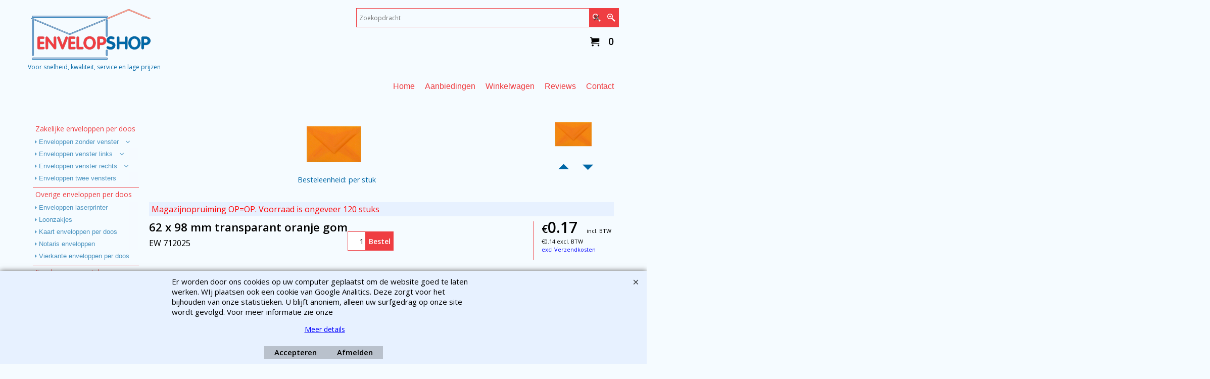

--- FILE ---
content_type: text/html
request_url: https://www.envelopshop.nl/contents/nl/p2599_oranje-enveloppen-envelop-transparant-oranje-62x98mm.html
body_size: 65685
content:
<!doctype html>
<html xmlns:sf lang="nl" dir="ltr">
<head prefix="og: http://ogp.me/ns# fb: http://ogp.me/ns/fb# product: http://ogp.me/ns/product#">
<meta http-equiv="Content-Type" content="text/html; charset=utf-8" />
<meta name="viewport" content="width=device-width, initial-scale=1.0, maximum-scale=1.0" />
<style id="_acj_">body{visibility:hidden!important;}</style>
<script>if(self===top||(function(){try{return typeof(window.parent.applyColorScheme)!='undefined'||document.location.host.indexOf('samplestores.shopfactory')!=-1;}catch(e){return false;}})()){var _acj_=document.getElementById('_acj_');_acj_.parentNode.removeChild(_acj_);}else{top.location=self.location;}</script>
<style id="_cls_">#ProductLoop{opacity:0;}</style>
<script>
window.addEventListener('load',function(){setTimeout(function(){var _cls_=document.getElementById('_cls_');if(_cls_)_cls_.parentNode.removeChild(_cls_);},100);},false);
setTimeout(function(){var _cls_=document.getElementById('_cls_');if(_cls_)_cls_.parentNode.removeChild(_cls_);},5000);
</script>
<title>62 x 98 mm transparant oranje gom </title>
<meta name="description" content="Transparant oranje envelop plakstrip 62 x 98  mm" />
<meta name="keywords" content="transparante envelop gekleurd, oranje" />
<meta http-equiv="expires" content="0" />
<meta name="generator" content="ShopFactory V14 www.shopfactory.com" />
<meta name="author" content="EnvelopShop" />
<link rel="canonical" href="https://www.envelopshop.nl/contents/nl/p2599_oranje-enveloppen-envelop-transparant-oranje-62x98mm.html" /><meta property="og:image" content="https://www.envelopshop.nl/contents/media/t_transparante-envelop-62x98-oranje-120.png" />
<meta property="og:image" content="https://www.envelopshop.nl/contents/media/t_transparante-envelop-62x98-oranje-120.png" />
<meta property="og:type" content="product" />
<meta property="og:url" content="https://www.envelopshop.nl/contents/nl/p2599_oranje-enveloppen-envelop-transparant-oranje-62x98mm.html" />
<meta property="og:title" content="62 x 98 mm transparant oranje gom" />
<meta property="og:description" content="Dit artikel is een uitloopartikel. Dat betekent dat deze envelop uit het assortiment verdwijnt en niet meer wordt aangemaakt. Via: mailto:info@envelopshop.nl kunt u de actuele voorraad opvragen. " />
<meta property="product:condition" content="new" />
<meta property="product:sku" content="EW%20712025" />
<meta property="product:price:amount" content="0.17" />
<meta property="product:price:currency" content="EUR" />
<meta property="product:weight:value" content="0.00" />
<meta property="product:weight:units" content="kg" />
<script type="text/javascript">
/*<![CDATA[*/
function getARMID(key,getOnly){
if(getOnly){return (document.cookie.match('(?:^|;)\\s*'+key+'=([^;]*)') || ['',''])[1];}
var isNew=false,id=location.search.match('[\&\?]'+key+'=([^&]*)');
if(id){
id=id[1];
var cookid=(document.cookie.match('(?:^|;)\\s*'+key+'=([^;]*)') || ['',''])[1];
isNew=(id!=cookid);
}
if(isNew){
var date=new Date(2099,12,31);
document.cookie=key+'='+id+'; expires='+date.toGMTString()+'; path='+location.pathname.replace(new RegExp('(?:contents/)?(?:'+document.documentElement.lang+'/)?[^/]*$'),'')+';';
if(typeof(parm)=='undefined')parm={};parm[key]=id;
}
return {'id':id,'new':isNew};
}
var aid=getARMID('aid');
if(aid['id']&&aid['new']){idimg=new Image();idimg.src='//santu.com/webshop/aid_tracker.cgi?aid='+aid['id'];}
/*]]>*/
</script>
<style type="text/css">
@import "../styles/website.css?lmd=45999.395822";
@import "../styles/pa_sfx-content_1.css?lmd=45999.447708";
@import "../styles/pd_sfx-piku_2.css?lmd=45981.628090";
@import "../styles/index1.css?lmd=45999.395822";
@import "../styles/index2.css?lmd=45999.395822";
@import "../styles/global.css?lmd=45999.447708";
@import "../styles/global-responsive.css?lmd=45999.447708";
/* */
/* */
@import "../../shared_files/icomoon/style.css?lmd=44505.398218";
@import "../../shared_files/flickity.min.css?lmd=44237.583634";
</style>
<style type="text/css" id="sf-load-css"></style>
<!-- Require IcoMoon --><script>
var hasProducts=true;
var pgid='P2599';
//<!--BEGIN_C78E91C8-61BA-447e-B459-F6FE529C7724-->
var LMD='';
//<!--END_C78E91C8-61BA-447e-B459-F6FE529C7724-->
</script>
<script type="text/javascript" charset="utf-8" src="../loader.js?lmd=45999.447222"></script>
<script id="__sfLoadJQuery" src="../../shared_files/jquery-1.11.1.min.js" type="text/javascript"></script>
<script type="text/javascript" src="../../shared_files/jquery.sidr.min.js?lmd=44237.583912" defer></script>
<script type="text/javascript" charset="utf-8" src="../sf.js?lmd=45999.452083" defer></script>
<script type="text/javascript" src="../../shared_files/flickity.pkgd.min.js?lmd=44237.583912" defer></script>
<script type="text/javascript" src="../../shared_files/jquery.zoom.min.js?lmd=44237.583912" defer></script>
<!-- Global site tag (gtag.js) - Google Analytics --><script async src="https://www.googletagmanager.com/gtag/js?id=UA-6226177-2"></script>
<script>
/* SFNOTE_BEGIN:prevent script execution when in editing mode */
if(typeof(tf)!='undefined'&&(typeof(tf.isInSF)=='undefined'||!tf.isInSF())){
/* SFNOTE_END:prevent script execution when in editing mode */
window.dataLayer = window.dataLayer || [];
function gtag(){dataLayer.push(arguments);}
gtag('js', new Date());
gtag('config', 'UA-6226177-2', { 'anonymize_ip': true });//
/* SFNOTE_BEGIN:prevent script execution when in editing mode */
}
/* SFNOTE_END:prevent script execution when in editing mode */
</script>
<script type="text/javascript">
var pgidx=tf.wm.jfile(location.href).replace(/\#.*$/,'');
var _sfProductsInPage=[];
sfFilters.deptEnabled=pgid;
</script>
<meta name="optinout" />
</head>
<body class="GC41 ThemeVersion-11">
<a name="top"></a>
<iframe name="extra" id="extra" src="../extra.html" width="5" height="5" frameborder="0" border="0" unselectable="on" style="position:absolute;z-index:0;overflow:hidden;left:50%;top:50%;display:none;width:5px;height:5px;" allowtransparency="true" class="is-detailed-view"></iframe>
<div class="GC39 header mobile">
<div class="GC26 utils group">
<menu>
<div class="menu_left_col">
<li id="util_menu" class="sf-button sf-corner">
<a id="sidemap-button" href="#Sidemap" title="Menu">
<svg version="1.1" id="Layer_1" xmlns="http://www.w3.org/2000/svg" xmlns:xlink="http://www.w3.org/1999/xlink" x="0px" y="0px" viewBox="0 0 512 512" style="enable-background:new 0 0 512 512;" xml:space="preserve">
<g>
<path d="M491.318,235.318H20.682C9.26,235.318,0,244.577,0,256s9.26,20.682,20.682,20.682h470.636
c11.423,0,20.682-9.259,20.682-20.682C512,244.578,502.741,235.318,491.318,235.318z"></path>
</g>
<g>
<path d="M491.318,78.439H20.682C9.26,78.439,0,87.699,0,99.121c0,11.422,9.26,20.682,20.682,20.682h470.636
c11.423,0,20.682-9.26,20.682-20.682C512,87.699,502.741,78.439,491.318,78.439z"></path>
</g>
<g>
<path d="M491.318,392.197H20.682C9.26,392.197,0,401.456,0,412.879s9.26,20.682,20.682,20.682h470.636
c11.423,0,20.682-9.259,20.682-20.682S502.741,392.197,491.318,392.197z"></path>
</g>
</svg>
</a>
</li>
</div>
<div class="mob_logo_col">
<div class="CompanyImage"><span></span><a href="../../index.html" title="De EnvelopShop">
<img width="250" height="105" src="../media/envelopshop%20logo-trans-ws-250.png" id="I" name="I" border="0" alt="De EnvelopShop" title="De EnvelopShop" hspace="0" vspace="0" align="" onmouseover="window.status='De EnvelopShop';return true;" onmouseout="window.status='';return true" /></a></div>
</div>
<div id="util_group" class="right_icon_col">
<script type="text/javascript">
var idTimeoutMobileSearchHideBox=-1;
function mobileSearch(el){
clearTimeout(idTimeoutMobileSearchHideBox);
if(!el)return;
if(tf.content.document.search)tf.content.document.search.phrase.value=$(el).parents('#mobile_search').find('#phrase').val();
tf.searchPhrase=$(el).parents('#mobile_search').find('#phrase').val();
tf.utils.search_all();
}
function mobileSearchShowBox(){}
function mobileSearchHideBox(){}
</script>
<li sf:if=".ID!=D-6&ShopEnabled" id="mobile_cart" class="sf-button sf-corner">
<a href="#" title="Mijn winkelwagen" onclick="location=tf.wm.url('basket.html','-',true);return false;"><i class="icon-cart"></i> <span class="GC91 MiniCartTotalItemsQuantity_Mobile" id="MiniCartTotalItemsQuantity_Mobile">0</span></a>
</li>
</div>
</menu>
</div>
<div class="search_coll">
<div id="util_searchbox" class="sf-corner">
<form id="mobile_search" name="mobile_search" onsubmit="mobileSearch(this[0]);return false;">
<input type="search" id="phrase" name="phrase" />
<span id="util_searchbox_search" class="sf-button sf-corner">
<button type="submit" title="Zoeken" style="border:none;background-color:transparent;"><i class="icon-search2">&nbsp;</i></button>
</span>
</form>
</div>
</div>
</div>
<script type="text/javascript">
$(document).ready(function(){
if (!tf.isInSF() && !tf.isInDesigner()) $('.gallery-box a').removeAttr('onclick');
if (tf.isInSF()) {
window.Flickity.prototype._dragPointerDown= function( event, pointer ) {
this.pointerDownPoint = Unipointer.getPointerPoint( pointer );
}
}
//topbar
var $galleryTopbar = null, galleryTopbarRowItems = 0;
function SetGalleryTopbar() {
if ($galleryTopbar) $galleryTopbar.flickity('destroy');
$galleryTopbar = null;
$galleryTopbar = $('.TopBar:visible .gallery-box').flickity({
cellAlign: 'left',
freeScroll: true,
contain: true,
setGallerySize: false,
prevNextButtons: false,
pageDots: false,
imagesLoaded: true
});
$galleryTopbar.flickity('resize');
}
//banner
if ($('.Banner .BannerImage').length > 1) {
var $gallery = $('.Banner .gallery-box').flickity({
wrapAround: true,
autoPlay: 5000,
draggable: true,
freeScroll: false,
setGallerySize: false,
prevNextButtons: false,
pageDots: false
});
$gallery.flickity('resize');
$('.Banner .BannerImage').each(function(i, item){
var clsname = i == 0 ? "button selected" : "button";
$('.Banner .gallery-buttons').append('<span class="'+clsname+'">&nbsp;</span>');
});
// Flickity instance
var flkty = $gallery.data('flickity');
var $cellButtonGroup = $('.Banner .gallery-buttons');
var $cellButtons = $cellButtonGroup.find('.button');
// update selected cellButtons
$gallery.on( 'cellSelect', function() {
$cellButtons.filter('.selected').removeClass('selected');
$cellButtons.eq( flkty.selectedIndex ).addClass('selected');
});
// select cell on button click
$cellButtonGroup.on( 'click', '.button', function() {
var index = $(this).index();
$gallery.flickity( 'select', index );
});
}
//top
var $gallery1 = null, gallery1RowItems = 3;
function SetGallery1() {
$gallery1 = $('.PageLinkBoxWrapper .gallery-box').flickity({
cellAlign: 'left',
wrapAround: true,
freeScroll: true,
setGallerySize: false,
prevNextButtons: false,
pageDots: false
});
$gallery1.flickity('resize');
$('.PageLinkBoxWrapper .gallery-action').removeClass('hide');
}
$('.PageLinkBoxWrapper .icon-arrow-left3').on( 'click', function() {
$gallery1.flickity('previous');
if ($(window).width() > 619) {
for (var n = 1; n < gallery1RowItems; n++) {
$gallery1.flickity('previous');
}
}
});
$('.PageLinkBoxWrapper .icon-arrow-right3').on( 'click', function() {
$gallery1.flickity('next');
if ($(window).width() > 619) {
for (var n = 1; n < gallery1RowItems; n++) {
$gallery1.flickity('next');
}
}
});
if ($(window).width() > 619) {
if ($('.PageLinkBoxWrapper .PageLinkBoxItem').length > gallery1RowItems)  SetGallery1();
}
else {
if ($('.PageLinkBoxWrapper .PageLinkBoxItem').length > 1) SetGallery1();
}
//bottom
var $gallery2 = null, gallery2RowItems = 4;
function SetGallery2() {
$gallery2 = $('.BannerBottomWrapper .gallery-box').flickity({
cellAlign: 'left',
wrapAround: true,
freeScroll: true,
setGallerySize: false,
prevNextButtons: false,
pageDots: false
});
$gallery2.flickity('resize');
$('.BannerBottomWrapper .gallery-action').removeClass('hide');
}
$('.BannerBottomWrapper .icon-arrow-left3').on( 'click', function() {
$gallery2.flickity('previous');
if ($(window).width() > 619) {
for (var n = 1; n < gallery2RowItems; n++) {
$gallery2.flickity('previous');
}
}
});
$('.BannerBottomWrapper .icon-arrow-right3').on( 'click', function() {
$gallery2.flickity('next');
if ($(window).width() > 619) {
for (var n = 1; n < gallery2RowItems; n++) {
$gallery2.flickity('next');
}
}
});
if ($(window).width() > 619) {
if ($('.BannerBottomWrapper .BannerBottomItem').length > gallery2RowItems)  SetGallery2();
}
else {
if ($('.BannerBottomWrapper .BannerBottomItem').length > 1) SetGallery2();
}
//resize
$(window).resize(function(){
if ($(window).width() > 619) {
if ($gallery1 != null && $('.PageLinkBoxWrapper .PageLinkBoxItem').length <= gallery1RowItems)  {
$('.PageLinkBoxWrapper .gallery-action').addClass('hide');
$gallery1.flickity('destroy');
$gallery1 = null;
}
if ($gallery2 != null && $('.BannerBottomWrapper .BannerBottomItem').length <= gallery2RowItems) {
$('.BannerBottomWrapper .gallery-action').addClass('hide');
$gallery2.flickity('destroy');
$gallery2 = null;
}
}
else {
if ($gallery1 == null && $('.PageLinkBoxWrapper .PageLinkBoxItem').length > 1)  SetGallery1();
if ($gallery2 == null && $('.BannerBottomWrapper .BannerBottomItem').length > 1)  SetGallery2();
}
if (tf.isMobile && $('.header.mobile > .TopBar').length == 0) {
if ($galleryTopbar) $galleryTopbar.flickity('destroy');
$galleryTopbar = null;
$('#WebSite .TopBar').clone(true).attr('id', $('#WebSite .TopBar').attr('id')+'Clone').prependTo('.header.mobile');
(function waitForMobileUtils() {
if (!tf.utils || !tf.utils.showMobileUtils) { setTimeout(waitForMobileUtils, 200); return; }
tf.utils.showMobileUtils();
})();
}
else if (!tf.isMobile) {
if ($galleryTopbar) $galleryTopbar.flickity('destroy');
$galleryTopbar = null;
$('.header.mobile > .TopBar').remove();
}
galleryTopbarRowItems = 0;
$('.TopBar:visible .CustomNavBox').each(function(){ galleryTopbarRowItems += $(this).outerWidth(true); })
if ($galleryTopbar != null && $('.TopBar:visible .gallery-box').width() >= galleryTopbarRowItems) {
$galleryTopbar.flickity('destroy');
$galleryTopbar = null;
}
else if ($('.TopBar:visible .gallery-box').width() < galleryTopbarRowItems) SetGalleryTopbar();
});
$(window).trigger('resize');
});
</script>
<style>
@media all and (max-width:767px){
#PageContainer11{width:100% !important; float:left !important;}
}
</style>
<div id="WebSite" class="GC38">
<div id="WebSiteHeader" class="GC39 LayoutObject">
<div id="WebSiteHeaderInner" class="WebSiteHeaderInner">
<div id="TopBar" class="GC89 TopBar">
<div id="TopBarDesign" class="GC89 TopBarDesign"></div>
</div>
<div id="DesignImage1">
<div class="header-mid-bar">
<div class="header-left">
<div id="CompanyImage" class="">
<a href="../../index.html" title="De EnvelopShop">
<img width="250" height="105" src="../media/envelopshop%20logo-trans-ws-250.png" id="I" name="I" border="0" alt="De EnvelopShop" title="De EnvelopShop" hspace="0" vspace="0" align="" onmouseover="window.status='De EnvelopShop';return true;" onmouseout="window.status='';return true" />
</a>
</div>
<h2 id="SiteSlogan" class="GC42">Voor snelheid, kwaliteit, service en lage prijzen</h2>
</div>
<div class="header-right">
<div id="Search" class="GC48">
<form name="search">
<input class="GC22 SearchTextField" type="text" id="phrase" name="phrase" size="12" maxlength="40" placeholder="Zoekopdracht" />
<a class="GC48 icon-search2 SearchButton" title="Zoeken" href="#"></a>
<a class="GC48 icon-zoom-in2 SearchButton SearchButtonAdvanced" title="Uitgebreid zoeken" href="#"></a>
</form>
</div>
<div class="clearItems">
<div id="MiniCart" class="GC22">
<div id="MiniCartTotal" class="MiniCartTotal">
<a href="#" class="MiniCartLink MiniCartInner">
<i class="GC14 sf-corner icon-cart MiniCartDesignImage1"></i>
<span class="GC14 MiniCartTotalItemsQuantity sf-corner">0</span><!--
<span class="MiniCartTotalAmount"></span>
<span class="MiniCartTotalSummary"></span>
<span class="MiniCartTotalItemsQuantity"></span>
<span class="MiniCartTotalTotalText"></span>
<span class="MiniCartTotalPlusExpenses"></span>
<span class="MiniCartTotalPlusExpensesText"></span>
<span class="MiniCartTotalList"></span>
-->
</a>
</div>
</div>
</div>
</div>
</div>
<div id="Index1-spacer">
<div id="Index1" class="GC2 Index1">
<script src="../../shared_files/jquery.menu-aim.js" defer="true"></script>
<script src="../../shared_files/jquery.megamenu.js" defer="true"></script>
<script type="text/javascript">
$(function(){
$('.Index1').on('load', function(){
var idxNum = $(this).attr('class').replace(/.*Index(\d+).*/,'$1');
var GCNum = [
{'top':'GC28', 'tophover':'GC29', 'sub':'GC30', 'subhover':'GC31'},
{'top':'GC32', 'tophover':'GC33', 'sub':'GC34', 'subhover':'GC35'}
][idxNum-1];
$('.idx'+idxNum+'Submenu').empty();
var $branch = $('[id^=idx][id$='+tf.pgid+'] + ul', $(this)).clone(true, true);
if ($branch.length > 0) {
var $subpageNavigation = $('#idxSubpageNavigationAlt');
if ($subpageNavigation.length == 0) {
$subpageNavigation = $('#idxSubpageNavigation');
if ($subpageNavigation.length == 0) $subpageNavigation = $('<div id="idxSubpageNavigation"></div>');
var placed = false, $placement = $('.PageTitle');
if ($placement.length > 0) {
$placement.after($subpageNavigation);
if ($('.PageImage ~ .PageTitle + #idxSubpageNavigation').length == 1) $('.PageImage').insertAfter('#idxSubpageNavigation');
placed = true;
}
if (!placed) {
var selectors = ['.PageIntroduction', '.PageDescription'];
for (var n = 0; n < selectors.length; n++) {
$placement = $(selectors[n]);
if ($placement.length > 0) {
$placement.before($subpageNavigation);
if ($('.PageImage ~ #idxSubpageNavigation + '+selectors[n]).length == 1) $('.PageImage').insertAfter('#idxSubpageNavigation');
placed = true;
break;
}
}
}
if (!placed) {
var selectors = ['#PageContainer1', '#PageContainer11'];
for (var n = 0; n < selectors.length; n++) {
$placement = $(selectors[n]);
if ($placement.length > 0) {
$placement.append($subpageNavigation);
break;
}
}
}
}
$subpageNavigation
.width('auto')
.removeClass('GC28 GC32')
.append('<div class="idx'+idxNum+'Submenu" data-toplevelid="d-33"><i class="icon-spinner2 icon-fa-spin"></i></div>');
$branch.find('> li > ul, i[class*=icon-], li.see-all').remove();
$branch.find('> li')
.on('mouseover', function(){tf.navOvr(this, '', GCNum['subhover']);if(tf.autoText)tf.autoText.localApply(this.parentNode);})
.on('mouseout', function(){tf.navOut(this, '', GCNum['sub']);if(tf.autoText)tf.autoText.localApply(this.parentNode);})
.addClass('idx'+idxNum+'Sub')
.find('> a')
.on('mouseover', function(){tf.navOvr(this, '', '');})
.on('mouseout', function(){tf.navOut(this, '', '');})
.addClass('idx'+idxNum+'Sub')
;
var mh = 0;
$branch.find('> li > a > img').each(function(){
var hasImg = !!$(this).attr('src');
if (!hasImg) $(this).hide();
mh = Math.max(mh, $(this).css('max-height'));
});
var prop = (mh ? 'height:'+mh+'px;' : '');
$branch.find('> li > a').each(function(){
if ($(this).find('> img').length > 0) $(this).find('> img').wrap('<div class="SubPageNavigationImageContainer" style="'+prop+'"></div>');
else $(this).prepend('<div class="SubPageNavigationImageContainer"><span></span></div>');
$(this).addClass('SubPageNavigationBox').find('> span').addClass('SubPageNavigationTitle').wrap('<div class="SubPageNavigationTitleContainer"></div>');
});
$('.idx'+idxNum+'Submenu').empty().append($branch);
$(window).on('load resize', function () {
var $container = $('.idx'+idxNum+'Submenu > ul'), $items = $('li', $container);
var outerSpace = $items.outerWidth(true) - $items.width();
var maxAvailableWidth = $container.css('width','auto').width();
var maxColumns = 8, itemMaxWidth = 260, w = 0;
for (var n = 1; n <= maxColumns; n++) {
w = parseInt((maxAvailableWidth / n) - outerSpace);
if (w <= itemMaxWidth) break;
}
$items.width(w);
$container.width((w + outerSpace) * Math.min(n, $items.length));
});
$(window).trigger('resize');
}
$('img', $(this)).remove();
$('> ul[class*=idx]', $(this))
.sfMegaMenu({
'submenuDirection':'below',
'layout':'base',
'showImages':false,
'iconOpenRight':'icon-arrow-right3',
'iconOpenDown':'icon-arrow-down3',
'iconNoImage':'icon-image',
'iconPin':'icon-pushpin',
'idxNum':idxNum,
'onLoad':function() {
var $idxSlider = $('#Index1 > .idx1List');
$('> li', $idxSlider).last().clone().appendTo($idxSlider).children().remove();
function setIdxSlider() {
$idxSlider.parent().width('100%').css('float','none');
$idxSlider
.on('cellSelect', function(){
var flkty = $(this).data('flickity');
if (flkty) {
if (flkty.selectedIndex == $(this).data('selectedIndex')) return;
if ($(this).data('translateX') == $('.flickity-slider', this).css('transform')) {
if (flkty.selectedIndex > $(this).data('selectedIndex')) flkty.selectedIndex = $(this).data('selectedIndex');
else if (flkty.selectedIndex < $(this).data('selectedIndex')) flkty.selectedIndex--;
}
$(this).data({'selectedIndex':flkty.selectedIndex, 'translateX':$('.flickity-slider', this).css('transform')});
}
})
.on('settle', function(){
var $last = $('.flickity-slider > li', this).last(), shifted = $('.flickity-slider', this).css('transform').match(/matrix\((.+)\)/) || $('.flickity-slider', this).css('transform').match(/matrix3d\((.+)\)/), shiftedpx = 0;
if (shifted && shifted.length > 1) shiftedpx = parseFloat((shifted[1].split(', ')[12]) || (shifted[1].split(', ')[4]));
if (parseFloat($last.css('left')) + $last.outerWidth(true) <= $('.flickity-slider', this).width() + Math.abs(shiftedpx)) $('.next', this).attr('disabled', 'disabled');
else $('.next', this).removeAttr('disabled');
})
.flickity({
cellAlign: 'left',
contain: true,
wrapAround: false,
autoPlay: false,
draggable: true,
freeScroll: true,
setGallerySize: false,
prevNextButtons: true,
pageDots: false,
percentPosition: false
})
.flickity('resize')
.find('.flickity-viewport')
.find('.flickity-slider').addClass('idx1List')
.end()
.parentsUntil('[id^=WebSite]').each(function(){
var zIndex = $(this).css('z-index');
if (zIndex == 'auto' || parseInt(zIndex) <= 0) $(this).css('z-index', idxNum == 2 ? 1000 : 1001);
})
;
}
function unsetIdxSlider() {
if ($idxSlider.hasClass('flickity-enabled')) {
$idxSlider
.flickity('destroy')
;
}
$idxSlider.parent().css({'float':''});
}
$(window).on('resize', function () {
unsetIdxSlider(); $idxSlider.parent().css({'width':'', 'float':'none'});
if ($('#WebSite').width() > 619) {
var w = 0, wContainer = ($idxSlider.parent().outerWidth(true)||$idxSlider.outerWidth(true))+1;
$('> li, .flickity-slider > li', $idxSlider).each(function(){ w += $(this).outerWidth(true); $(this).css('height',''); if($(this).outerHeight()>0)$(this).outerHeight($(this).outerHeight()); });
if (w-1 > wContainer) {
setIdxSlider();
$idxSlider.flickity('resize');
setTimeout(function(){$idxSlider.flickity('reposition');}, 200);
}
else if (w < wContainer) unsetIdxSlider();
}
});
$(window).trigger('resize');
}
})
.parent().find('.idx1List > li > a > span').addClass('vcenter');
});
});
</script>
<script type="text/javascript">equalHeightClass.push('SubPageNavigationImageContainer');</script>
<script type="text/javascript">equalHeightClass.push('SubPageNavigationTitleContainer');</script>
<script type="text/javascript">equalHeightClass.push('SubPageNavigationBox');</script>
<!--
Version tag, please don't remove
$Revision: 46130 $
$HeadURL: svn://localhost/ShopFactory/branches/V14_60/bin/SFXTemplates/Index/Horizontal/SFX-BASE_1/toplevel.html $
-->
<i class="icon-spinner2 icon-fa-spin"></i>
<script type="text/javascript">
jQuery(document).ready(function(){
jQuery('.Index1').load(tf.wm.url('d-34.html','-',true)+' ',function(){
if(tf.isEntryPage){
jQuery('.Index1 a[href]').not('a[href^=http]').each(function(){
if(this.id.match(/D-2$/)) this.href=tf.wm.url((tf.lang==tf.baseLang?'../../':'../../'+tf.lang+'/')+this.href.replace(/.*\//,''),'-');
else this.href=tf.wm.url(this.href.replace(/.*\//,''),'-',true);
});
jQuery('.Index1 a img[src]').each(function(){jQuery(this).attr('src', jQuery(this).attr('src').replace(/\.\.\/media\//g,(tf.lang!=tf.baseLang?'../':'')+'contents/media/'));if(jQuery(this).data('echo'))jQuery(this).attr('data-echo', jQuery(this).data('echo').replace(/\.\.\/media\//g,(tf.lang!=tf.baseLang?'../':'')+'contents/media/'));});
} else {
jQuery('.Index1 a[href]').not('a[href^=http]').each(function(){
if(this.id.match(/D-2$/)) {
this.href=tf.wm.url((tf.lang==tf.baseLang?'../../':'../../'+tf.lang+'/')+this.href.replace(/.*\//,''),'-');
}
});
}
jQuery('.Index1').trigger('load');
});
jQuery('#CompanyImage a[href], .CompanyImage a[href]').not('a[href^=http]').each(function(){
var href = this.href.replace(/.*\//,'');
if(tf.isEntryPage) this.href=tf.wm.url((tf.lang==tf.baseLang?'../../':'../../'+tf.lang+'/')+href,'-');
else this.href=tf.wm.url((tf.lang==tf.baseLang?'../../':'../../'+tf.lang+'/')+href,'-');
});
});
</script>
</div><div id="idx1Sentinel"></div>
</div>
</div>
<div class="clear"></div>
</div>
</div>
<div id="WebSiteContent" class="GC1">
<div id="SideBar_L" class="GC32 EqualHeight">
<div id="Index2" class="GC32 Index2">
<div class="idx2" data-deptid="d-33" data-nohovereffects="true"><i class="icon-spinner2 icon-fa-spin"></i></div>
<script type="text/javascript">
$(function(){
$('.idx2').each(function(){
var o = $(this);
$.get(tf.wm.url(o.data('deptid')+'.html','-',true),function(data){
var GCNum = [
{'top':'GC28', 'tophover':'GC29', 'sub':'GC30', 'subhover':'GC31'},
{'top':'GC32', 'tophover':'GC33', 'sub':'GC34', 'subhover':'GC35'}
][2-1];
o.html(data.replace(/<img.*?>/g,''));
$('#idx2D-2',o).parent('li').remove();
$('.idx1List,.idx1,.idx2List,.idx2', o).removeClass('idx1List idx1 idx2List idx2');
if (tf.isEntryPage) {
$('a[href]', o).each(function(){
this.href=tf.wm.url(this.href.replace(/.*\//,''),'-',true);
});
}
if (o.data('folding')!==false) {
$('ul > li > ul > li a[href]', o).each(function(){
if($(this).next('ul').get(0)) $(this).append('<i class="icon-arrow-down3"></i>');
});
}
$('ul > li > ul > li a[href]', o).prepend('<i class="icon-arrow-right5"></i>');
$('[class^=GC]', o).each(function(){this.className=this.className.replace(/GC\d+ ?/,'');});
$('li a > i[class*=icon-]:last-child', o).click(function(event){
event.preventDefault();
event.stopPropagation();
var $a = $(this).parent();
if (!$a.hasClass('active')){
if (!$a.parents('ul').prev().hasClass('active')) {
$('li ul', o).slideUp('fast');
$('li a', o).removeClass('active')
;
}
$a.addClass('active').next().slideToggle('fast');
if (tf.equalHeight) tf.equalHeight();
}
})
.parent().addClass('has-children');
$('li a', o).not(':has(i)')
.removeClass('idx1 idx1Sub idx2 idx2Sub')
;
$('> ul > li > a[href]', o).addClass('active')
.next().slideDown('fast')
;
$('[id$='+tf.pgid+']', o).addClass('selected active')
.next().slideDown('fast')
.end()
.parents('ul').prev('a').addClass('active')
.next().slideDown('fast')
;
$('> ul ul', o).addClass(GCNum['sub']);
$('li.'+GCNum['top'], o)
//.addClass('idx2Sub')
.attr('sf:object', 'idx2')
.on('mouseover', function(e){e.stopPropagation();e.preventDefault();$('> a', this).css('color', '');tf.navOvr(this, '', GCNum['tophover']);})
.on('mouseout', function(e){e.stopPropagation();e.preventDefault();$('> a', this).css('color', '');tf.navOut(this, '', GCNum['top']);})
;
$('li.'+GCNum['sub'], o)
.addClass('idx2Sub')
.attr('sf:object', 'idx2Sub')
.on('mouseover', function(e){e.stopPropagation();e.preventDefault();$('> a', this).css('color', '');tf.navOvr(this, '', GCNum['subhover']);})
.on('mouseout', function(e){e.stopPropagation();e.preventDefault();$('> a', this).css('color', '');tf.navOut(this, '', GCNum['sub']);})
;
o.trigger('load');
});
});
});
</script>
<!--
Version tag, please don't remove
$Revision: 35303 $
$HeadURL: svn://localhost/ShopFactory/branches/V14_60/bin/SFXTemplates/Index/Vertical/SFX-BASE-BON_1/toplevel.html $
-->
</div><div id="idx2Sentinel"></div>
</div>
<div id="Content" class="GC22 ContentBody EqualHeight">
<div id="PageContainer11" class="EqualHeight_PageContainer11">
<div id="PageContainer10">
<!-- Page elements are kept in this div so the if statement above may
make room for PageLinkBox -->
<div id="PageContainer1">
</div>
</div>
</div>
<script type="text/javascript">tf.lastpage=tf.wm?tf.wm.jfile(location.href):'';tf.nametag.add('lastpage',tf.lastpage);tf.lastdeptpage=tf.wm?tf.wm.jfile(location.href):'';tf.nametag.add('lastdeptpage',tf.lastdeptpage);</script>
<script type="text/javascript">
/*<![CDATA[*/
function mfw(){var a='<div style="line-height:0.01em;height:0;overflow-y:hidden;">';for(var n=0;n<20;n++)a+='&lt;!-- MakeFullWidth'+n+' --&gt;';a+='</div>';dw(a);}
var jsloaded=false,opt=[];
function add_opt(id,name,title,type,opttype,combine){opt[opt.length]=[id,name.replace(/&nbsp;/g,''),title.replace(/&nbsp;/g,''),type,opttype,combine];}
var sfAddRef=[];
function getAddDiv(){return gl('sfLightBox');}
function sfAddPop(name,isLang){if(!isInSF()&&tf.utils){if(!name)name='pconfirm'; sfAddRef=[];tf.utils.showPopup(tf.wm.url(name+'.html',tf.lmd[name],isLang),630,190,true,false,true,'AddToBasket');}}
function sfAddUnpop(){if(tf.utils){if(jQuery('#sfLightBox.AddToBasket').length>0)tf.utils.sfMediaBox.closeBox();}}
var bpriceArr=[],ppriceArr=[],weightArr=[],crFFldArr=[],ppriceCrossPromotionArr=[],bpriceCrossPromotionArr=[];
function ppriceDsp(n){var cc=tf.currentCurrency,dd=cc.decimal_places,cm=cc.multiplier,sm=tf.shopCurrency.multiplier,dec=Math.pow(10,dd),s=''+(Math.round((n*cm/sm)*dec)/dec),dp=s.indexOf('.');if(dp==-1)dp=s.length;else dp++;s+=(s.indexOf('.')==-1&&dd>0?'.':'')+'00000'.substr(0,dd-(s.length-dp));return s;}
function ppriceDscPct(dsc,prc){dsc=ppriceDsp(prc-(prc*dsc/100));return dsc;}
function dBasePrice2(Id,arr,w){if(!arr)return;if(!w)w=window;arr=arr.split(core.str_sep1);if(w.document.getElementById('ProductBasePrice-'+Id)){var bpriceHTML=core.bprice([Id,arr[4],arr[5],arr[6],arr[2]]);if(bpriceHTML!='')w.document.getElementById('ProductBasePrice-'+Id).innerHTML=bpriceHTML;}}
/*]]>*/
</script>
<script type="text/javascript">
/*<![CDATA[*/
var __sfChoiceImageLocation='optionarea_radiobutton_separate',__sfChoiceImageWidth=parseInt('60');
/*]]>*/
</script>
<script type="text/javascript">
$(document).ready(function(){
if (!tf.isInSF() && !tf.isInDesigner()) $('.gallery-box a, .ProductCrossPromotionRecommendSliderItem a').removeAttr('onclick');
if (tf.isInSF()) {
window.Flickity.prototype._dragPointerDown= function( event, pointer ) {
this.pointerDownPoint = Unipointer.getPointerPoint( pointer );
}
}
function PCPGallery(idPCPGS,idPCPGB,idPCPGC,idPCPGA) {
this.$PCPGallery = null;
this.$PCPGallerySlider = $(idPCPGS);
this.$PCPGalleryBox = this.$PCPGallerySlider.find(idPCPGB);
this.$PCPGalleryContainer = this.$PCPGallerySlider.find(idPCPGC);
this.$PCPGalleryAction = this.$PCPGallerySlider.find(idPCPGA);
this.PCPGalleryRowItems = 0;
var me=this;
this.setPCPGallery=function() {
if(this.$PCPGallery)return;
this.$PCPGallery = this.$PCPGalleryBox.flickity({
cellAlign: 'left',
wrapAround: true,
freeScroll: true,
setGallerySize: true,
prevNextButtons: false,
pageDots: false
});
this.$PCPGallery.flickity('resize');
this.$PCPGalleryAction.removeClass('hide');
}
this.unsetPCPGallery=function() {
this.$PCPGalleryAction.addClass('hide');
if (this.$PCPGallery) {
this.$PCPGallery.flickity('destroy');
this.$PCPGallery = null;
}
}
this.togglePCPGallery=function() {
var PCPGalleryBoxWidth = this.$PCPGalleryBox.width(), PCPGalleryItemsWidth = 0;
this.$PCPGalleryContainer.width('').each(function () { PCPGalleryItemsWidth += $(this).outerWidth(true); });
this.PCPGalleryRowItems = parseInt((PCPGalleryBoxWidth / (PCPGalleryItemsWidth / this.$PCPGalleryContainer.length)));
this.$PCPGalleryContainer.outerWidth(PCPGalleryBoxWidth / this.PCPGalleryRowItems, true);
PCPGalleryItemsWidth = 0;
this.$PCPGalleryContainer.each(function () { PCPGalleryItemsWidth += $(this).outerWidth(true); });
if (PCPGalleryItemsWidth <= PCPGalleryBoxWidth+this.PCPGalleryRowItems) debounce(function(){me.unsetPCPGallery.apply(me);}, 200)();
else debounce(function(){me.setPCPGallery.apply(me);}, 200)();
}
this.$PCPGallerySlider.find('.icon-arrow-left3').on('click', function() {
for (var n = 0; n < me.PCPGalleryRowItems; n++) me.$PCPGallery.flickity('previous');
});
this.$PCPGallerySlider.find('.icon-arrow-right3').on('click', function() {
for (var n = 0; n < me.PCPGalleryRowItems; n++) me.$PCPGallery.flickity('next');
});
this.togglePCPGallery();
$(document).bind('domChanged', function(){
me.togglePCPGallery.apply(me);
});
$(window).resize(function(){
me.togglePCPGallery.apply(me);
});
}
var PCPGallery1 = new PCPGallery('.ProductCrossPromotionSlider','.gallery-box','.ProductCrossPromotionContainer','.gallery-action');
var PCPGallery2 = null;
$(tf.content).on('PHPWidget_Recommend_render',function(){
PCPGallery2 = new PCPGallery('.ProductCrossPromotionRecommendSlider','.ProductCrossPromotionRecommendSliderItem','.ProductCrossPromotionContainer_Recommend','.gallery-action');
});
});
</script>
<div id="ProductContainer1">
<form name="productForm" id="ProductLoop">
<div class="GC22 Product" ID="Product-P2599">
<script type="application/ld+json">
[{
"@context":"http://schema.org",
"@type":"Product",
"@id":"Product-P2599",
"sku":"EW%20712025",
"name":"62 x 98 mm transparant oranje gom",
"brand":{"@type":"Brand","name":""},
"description":"Dit artikel is een uitloopartikel. Dat betekent dat deze envelop uit het assortiment verdwijnt en niet meer wordt aangemaakt. Via: mailto:info@envelopshop.nl kunt u de actuele voorraad opvragen. ",
"offers":{
"@type":"Offer",
"url":"https://www.envelopshop.nl/contents/nl/p2599_oranje-enveloppen-envelop-transparant-oranje-62x98mm.html",
"itemCondition":"NewCondition",
"availability":"InStock",
"priceCurrency":"EUR",
"price":"0.17",
"category":"Kantoorartikelen%20%3e%20Algemene%20kantoorbenodigdheden%20%3e%20Papierproducten%20%3e%20Enveloppen%0a",
"priceValidUntil":"2099-12-31",
"seller":{
"@type":"Organization",
"name":"EnvelopShop",
"address":{
"streetAddress":"Koningin Julianaweg 20<BR>",
"addressLocality":"Achterveld",
"@type":"PostalAddress"
}
}
},
"image":"https://www.envelopshop.nl/contents/media/t_transparante-envelop-62x98-oranje-120.png"
}]
</script>
<a name="p2599"></a>
<script type="text/javascript">
/*<![CDATA[*/
_sfProductsInPage.push('P2599');
//ProductCategory-P2599:23_3 23
function add_P2599(type,temp){
if(tf.coreLoaded&&tf.wm.pProp('P2599')){
if(tf.core.cthtb)eval(tf.core.cthtb);
var type2Name={undefined:'',1:'FavoritesButton',2:'RequestQuoteButton',3:'RequestSampleButton'};
if(!temp){
tf.qandi['progressbar']('P2599',true,type2Name[type]);
}
tf.utils.populateOpt(null,'P2599');
var b=core.load_add(d,type,'P2599','62 x 98 mm transparant oranje gom','0.00','EW 712025','0',0,'TD1','','','','',opt,isInSF(),s,'-1.000',temp);
if(b&&typeof(fillBasketTable)!='undefined')fillBasketTable();
if(!temp){
setTimeout(function(){tf.qandi['progressbar']('P2599',false,type2Name[type]);},700);
}
return b;
}else{setTimeout(function(){add_P2599(type,temp);},500);return 0;}
}
/*]]>*/
</script>
<div class="ProductContainer5 EqualHeightProductContainer5-2" id="ProductContainer5">
<div class="ProductContainer4" id="ProductContainer4">
<div class="ProductContainer3" id="ProductContainer3">
<div id="ProductImageContainer-P2599" class=" ProductImageContainer ThumbnailSlider-vertical" style="">
<div style="z-index:1;display:inline-block;" class="ImgLink HasSlider" id="ImgLink-P2599">
<div id="ProductImage-P2599" class="ProductImage">
<a src="../media/t_transparante-envelop-62x98-oranje-120.png" rel="sfMediaBox[ProductImage-P2599]" id="ProductThumbnailImage-P2599" title="" description="" mediatype="IMG" mw="" mh="" onclick="cancelBuble(event);if(tf.utils&&!tf.isInSF())tf.utils.sfMediaBox.init(['ProductMoreImages-P2599'],gl('ProductImage-P2599').getAttribute('jumptoid'));return false;" class="">
<img width="120" height="120" src="../media/t_transparante-envelop-62x98-oranje-120.png" id="IP2599" name="IP2599" border="0" alt="transparante-envelop-62x98-geel-120" title="transparante-envelop-62x98-geel-120" hspace="" vspace="" align="" onmouseover="window.status='transparante-envelop-62x98-geel-120';return true;" onmouseout="window.status='';return true" />
<div class="GC10 ProductImageCaptionIcon Icon ImgLink sf-corner sf-gradient" style="position:absolute;bottom:5px;right:5px;z-index:1;" id="pici-P2599" onclick="cancelBuble(event);if(tf.utils&&!tf.isInSF())tf.utils.sfMediaBox.init(['ProductMoreImages-P2599'],gl('ProductImage-P2599').getAttribute('jumptoid'));return false;">
</div>
</a>
</div>
<div class="GC23 ProductImageCaption" ID="ProductImageCaption-P2599">Besteleenheid: per stuk</div>
</div>
<style>
#ProductImage-P2599{max-width:100%;}
.Product .ProductImage a img {margin-bottom:0;}
</style>
<div id="ThumbnailSliderContainer-P2599" class=" ThumbnailSliderContainer"><style type="text/css">
.ProductImage .NoImage{background:url(../media/no_image.png) center no-repeat;min-height:450px;display:block;}
.ProductImage .NoImage img{width:450px;}
.Product .ProductImage a img {margin-bottom:0;}
</style>
<div id="ThumbnailSlider-P2599" class="ThumbnailSlider">
<a src="../media/t_transparante-envelop-62x98-oranje-120.png" tn="" class="ThumbnailSliderItem" id="ChoiceImage-P2599" mw="120" mh="120" mediatype="" filetype="png" title="transparante-envelop-62x98-geel-120" description="Besteleenheid: per stuk" onclick="cancelBuble(event);tf.core.crFFldImager.replace('P2599','P2599');return false;">
<img width="120" height="120" src="../media/t_transparante-envelop-62x98-oranje-120.png" id="IP2599" name="IP2599" border="0" alt="transparante-envelop-62x98-geel-120" title="transparante-envelop-62x98-geel-120" hspace="" vspace="" align="center" onmouseover="window.status='';return true;" onmouseout="window.status='';return true" />
</a>
<a src="../media/l_62x98-oranje450_.jpg" tn="" class="ThumbnailSliderItem" id="ProductMoreImages-P2599LGCN4" rel="sfMediaBox[ProductMoreImages-P2599]" mw="450" mh="295" mediatype="IMG" filetype="jpg" title="62x98-oranje450" description="" onclick="cancelBuble(event);tf.core.crFFldImager.replace('P2599','P2599LGCN4');return false;">
<span><img width="300" height="197" src="../media/t_62x98-oranje450.jpg" id="IP2599LGCN4" name="IP2599LGCN4" border="0" alt="62x98-oranje450" title="62x98-oranje450" hspace="" vspace="" align="center" onmouseover="window.status='';return true;" onmouseout="window.status='';return true" /></span>
</a>
</div></div>
<script type="text/javascript">
var busyProductImageGroupSizer=false;
function ProductImageGroupSizer_P2599(){
if(busyProductImageGroupSizer)return;
busyProductImageGroupSizer=true;
var elTSPIC=gl('ProductImageContainer-P2599'),elTS=gl('ThumbnailSlider-P2599'),elTSPI=gl('ProductImage-P2599');
if(!elTSPIC||!elTSPI||!elTS)return;
jQuery('.ProductImage object[width],.ProductImage embed[width]').each(function(){
var w=jQuery(this).parent(['origw']).attr('width')||jQuery(this).attr('width'),h=jQuery(this).parent(['origh']).attr('height')||jQuery(this).attr('height');
if(w&&h){
var ratio=h/w;
w=jQuery(this).parents('.ImgLink').width();
h=w*ratio;
jQuery(this).attr({'width':w,'height':h});
}
});
elTS.style.height=(elTSPI.offsetHeight-10)+'px';
var aMS1=['ThumbnailSlider-P2599',parseInt(''),elTS.offsetHeight,false];
(function doMS(){
if(tf.utils&&typeof(tf.utils.ms)=='function')tf.utils.ms(aMS1[0],aMS1[1],aMS1[2],aMS1[3]);
else setTimeout(doMS,100);
})();
busyProductImageGroupSizer=false;
}
jQuery(window).on('resize',ProductImageGroupSizer_P2599);
jQuery('.ProductImage #I'+pgid).on('imageLoaded', ProductImageGroupSizer_P2599);
</script>
</div>
</div>
<div class="ProductContainer2 EqualHeightProductContainer5-2" id="ProductContainer2" ID="ProductContainer2-P2599">
<div class="GC21 ProductDiscountMessage" ID="ProductDiscountMessage-P2599">Magazijnopruiming  OP=OP. Voorraad is ongeveer 120  stuks</div>
<div class="GC60 ProductContainer6" id="ProductContainer6">
<div class="productBasicDetails">
<a href="p2599_oranje-enveloppen-envelop-transparant-oranje-62x98mm.html"><h1 class="GC37 ProductTitle" ID="ProductTitle-P2599">62 x 98 mm transparant oranje gom</h1></a>
<div id="ProductNumbers" class="GC67 ProductNumbers">
<div class="GC67 ProductNumber" ID="ProductNumber-P2599">EW 712025</div>
</div>
</div>
<div class="GC40 ProductPurchaseContainer">
<div class="ProductPurchaseContainerInner">
<link itemprop="url" href="https://www.envelopshop.nl/contents/nl/p2599_oranje-enveloppen-envelop-transparant-oranje-62x98mm.html" />
<meta itemprop="price" content="0.17" /><meta itemprop="priceValidUntil" content="2099-12-31" />
<meta itemprop="priceCurrency" content="EUR" />
<meta itemprop="itemCondition" content="http://schema.org/NewCondition" />
<meta itemprop="category" content="Kantoorartikelen%20%3e%20Algemene%20kantoorbenodigdheden%20%3e%20Papierproducten%20%3e%20Enveloppen%0a" />
<meta itemprop="availability" content="http://schema.org/InStock" />
<div itemprop="seller" itemtype="http://schema.org/Organization" itemscope>
<meta itemprop="name" content="EnvelopShop" />
<div itemprop="address" itemscope itemtype="http://schema.org/PostalAddress">
<meta itemprop="streetAddress" content="Koningin Julianaweg 20<BR>" />
<meta itemprop="addressLocality" content="Achterveld" />
</div>
</div>
<div class="ProDiscount GC56">
<div id="ProductDiscountDisplay-P2599" class="ProPercentage" style="display:none;">
</div>
</div>
<div class="GC66 ProductPriceOriginal" ID="ProductPriceOriginal-P2599"></div><div class="GC20 ProductPrice" ID="ProductPrice-P2599"></div><div class="GC56 ProductPriceCalculated" ID="ProductPriceCalculated-P2599"></div><div class="GC67 ProductPriceOtherInformation">
<input type="hidden" name="ProductPriceLayout" />
<div class="ProductIncTaxes" ID="ProductIncTaxes-P2599"></div>
<div class="ProductPriceTax">
<span id="ProductPriceTaxPrice-P2599" class="ProductPriceTaxPrice"></span>
<span id="ProductPriceTaxPriceText-P2599" class="ProductPriceTaxPriceText"></span>
</div>
<div class="ProductPriceOther_ShippingWeightBasePrice">
<span class="ShippingChargeForProduct ProductPriceOtherInformationPart">
<a href="#" class="ImgLink" onclick="cancelBuble(event);sfAddPop('shipping_charge',true);if(add_P2599(0,true)!=0){sfAddUnpop();}return false;">excl&nbsp;Verzendkosten</a>
</span>
</div>
</div>
<script type="text/javascript">ppriceArr.push(['P2599','','TD1','0.000',0]);</script>
</div>
</div>
</sf:if>
</div>
<div class="ProductIcons" id="ProductIcons-P2599">
<div class="GC13 AddToBasketQnty sf-corner">
<script type="text/javascript">dw(qandi['qtyFld']('P2599','-1.000','0',''));</script>
</div>
<div class="AddToBasketSpacer" style="float:left;"></div>
<div class="GC13 AddToBasketButton large sf-corner  " ID="AddToBasketButton-P2599">
<span class="ImgLink" onclick="if(isInSF())return;cancelBuble(event);sfAddPop();if(add_P2599()!=0){sfAddUnpop();}return false;" title="Bestel"><span>
<span class="large">Bestel</span>
</span></span>
</div>
</div>
<script>
productIconsLocker('P2599');
</script>
<div id="productmediashareholder"><script type="text/javascript">tf.load('load_productmediashare.html','productmediashareholder',false,null,true);</script></div>
</div><div id="ProductDetailsNav">
<ul id="ProductDetailsTab" class="GC62 ProductDetailsTab" ID="ProductDetailsTab-P2599">
<div class="GC64 divider"></div>
<li data-index="1" class="GC64 ProductDetailsTabItem sf-corner"><span onclick="this.blur(); return productDetailsPanelShow(1);" title="">Beschrijving</span></li>
</ul>
</div>
<div class="GC73 ProductDetailsPanel1" id="ProductDetailsPanel1">
<div class="GC73 ProductContainer5" id="ProductContainer5">
<h2><div class="GC11 ProductIntroduction" ID="ProductIntroduction-P2599">Dit artikel is een uitloopartikel. Dat betekent dat deze envelop uit het assortiment verdwijnt en niet meer wordt aangemaakt.<br>Via: <a href="mailto:info@envelopshop.nl">mailto:info@envelopshop.nl</a> kunt u de actuele voorraad opvragen.<br></div></h2><!--schema.org format-->
<div class="GC12 ProductDescription" ID="ProductDescription-P2599"><BR>
<DIV class=sf-scrollbar-table>
<DIV class=sf-scrollbar-table>
<TABLE cellSpacing=0 cellPadding=0 border=0>
<TBODY>
<TR>
<TD colSpan=2>
<P align=left><STRONG><FONT size=3><U>Algemeen</U></FONT></STRONG></P></TD></TR>
<TR>
<TD>Kwaliteit:</TD>
<TD>92 grs.</TD></TR>
<TR>
<TD>Sluiting:</TD>
<TD>gomrand</TD></TR>
<TR>
<TD>Kleur:</TD>
<TD>oranje transparant</TD></TR>
<TR>
<TD>Binnendruk:&nbsp;&nbsp;</TD>
<TD>geen</TD></TR>
<TR>
<TD>Naam formaat:&nbsp;&nbsp;</TD>
<TD></TD></TR>
<TR>
<TD>Verkoop en prijs per:&nbsp;&nbsp;</TD>
<TD>stuk</TD></TR></TBODY></TABLE></DIV></DIV><BR>
<DIV class=sf-scrollbar-table>
<DIV class=sf-scrollbar-table>
<TABLE cellSpacing=0 cellPadding=0 border=0>
<TBODY>
<TR>
<TD colSpan=2>
<P align=left><STRONG><FONT size=3><U>Overig</U></FONT></STRONG></P></TD></TR>
<TR>
<TD>Gewicht:&nbsp; </TD>
<TD>&nbsp;±&nbsp;1,5 gram,</TD></TR>
<TR>
<TD>Model:</TD>
<TD>dienstenvelop</TD></TR>
<TR>
<TD>Klep:</TD>
<TD>kruissnit</TD></TR>
<TR>
<TD>FSC:&nbsp;&nbsp; </TD>
<TD>ja</TD></TR></TBODY></TABLE><BR>
<P>LET OP! <BR>Getoonde kleuren kunnen afwijken van de werkelijke kleuren.<BR>Vraag een gratis <A href="d149_envelopshop-voorbeeld-aanvragen.html">voorbeeld of kleurenwaaier </A>aan als u zeker wilt zijn van de kleur.</P></DIV></DIV></div>
</div><!--5-->
</div><!--ProductDetailsPanel1-->
</div>
</div>
<div id="ProductComments" class="ProductComments"></div>
</div><!--Product-->
</form>
<script type="text/javascript">
/*<![CDATA[*/
function productDetailsPanelShow(n,prid){
var orign=n;
if(typeof(n)=='undefined')n=1;
var p='ProductDetails',v='',g='',selectorPrefix='[id^=Product-]';
if(prid)selectorPrefix='#Product-'+prid;
jQuery(selectorPrefix).each(function(){
jQuery('.'+p+'Tab li',this).each(function(){
jQuery(this).find('span').attr('canfollowlink',true);
var i=jQuery(this).data('index')||(parseInt(jQuery(this).attr('id').replace(p+'Tab', '')));
if(n==-1)n=i;
v=(i==n)?'On':'Off',g=(i==n)?'GC64':'GC63';
jQuery(this).attr('class',jQuery(this).attr('class').replace(new RegExp('(?:GC64|GC63)? ?(?:'+p+'TabItem '+p+'Tab(?:On|Off) LayoutObject ?)?'),g+' '+p+'TabItem '+p+'Tab'+v+' LayoutObject '));
});
jQuery('[id^='+p+'Panel]',this).each(function(){
var i=parseInt(jQuery(this).attr('id').replace(p+'Panel', ''));
if(n==-1)n=i;
v=(i==n)?'On':'Off';
jQuery(this).attr('class',jQuery(this).attr('class').replace(new RegExp(' ?'+p+'Panel(?:On|Off)'),'')+' '+p+'Panel'+v);
});
if(tf.autoText)tf.autoText.localApply(jQuery('.'+p+'Tab',this).get(0));
});
if(orign!=-1&&tf.utils){equalHeightOnClass();tf.utils.equaldiv();}
if(tf.mfhObj)mfhObj.resize(true);
return false;
}
addOnload(function(){
equalHeightClass.push('ProductDetailsTab');
productDetailsPanelShow(-1);
});
/*]]>*/
</script>
</div>
<script type="text/javascript">equalHeightClass.push('EqualHeight_ProductCrossPromotionRecommendContainer');</script>
<script type="text/javascript">
/*<![CDATA[*/
tf.sfOffsetCenterCols=0;
function sfEqualRow(oOffset, idChildPrefix, aItm, idItemPrefix) {
function affectHeight(els, x, mh, nn) {
for (var n = 0; n < nn; n++) {
var el = els[x - n];
if (el) {
jQuery(el).outerHeight(mh);
}
}
}
if (!tf.sfOffsetCenterCols) {
var w = jQuery(oOffset).find('[id^="' + idItemPrefix.split(',').join('"],[id^="') + '"]').first().outerWidth(true);
if (w > 0) {
tf.sfOffsetCenterCols = parseInt((jQuery(oOffset).width() / w));
}
}
var coll = jQuery(oOffset).find('.' + idChildPrefix);
if (coll.length > 0) {
var maxh = 0, idx = 0;
if(tf.isiPhone){
var $this=jQuery(this);
jQuery('img[src$="trans.gif"][data-echo]',coll).each(function(){
$this.attr('style', ($this.attr('style')||'')+'width:'+($this.attr('width')||'')+'px!important;height:'+($this.attr('height')||'')+'px!important;');
});
}
jQuery(coll).each(function () {
jQuery(this).css('height', '');
maxh = Math.max(maxh, jQuery(this).outerHeight());
if ((idx % tf.sfOffsetCenterCols) == tf.sfOffsetCenterCols - 1) {
affectHeight(coll, idx, maxh, tf.sfOffsetCenterCols);
maxh = 0;
}
idx++;
});
affectHeight(coll, idx, maxh, (coll.length % tf.sfOffsetCenterCols) + 1);
}
}
var _sfEqualRowOuter=_sfEqualRowOuter?_sfEqualRowOuter.concat(''):[''],_sfEqualRowArr=_sfEqualRowArr||[];
_sfEqualRowOuter.splice(_sfEqualRowOuter.length-1,0,'');
_sfEqualRowArr.push('ProductChoiceNameImageParent');
_sfEqualRowArr.push('ProductChoiceName');
_sfEqualRowOuter.splice(_sfEqualRowOuter.length-1,0,'ProductCrossPromotion-P2599','PHPWidget_Recommend-P2599','ProductCrossPromotionRecommend-1');
_sfEqualRowArr.push('ProductCrossPromotionInner0');
_sfEqualRowArr.push('ProductCrossPromotionInner1');
_sfEqualRowArr.push('ProductCrossPromotionInner2');
_sfEqualRowArr.push('ProductCrossPromotionInner3');
_sfEqualRowArr.push('ProductCrossPromotionImage_Recommend');
_sfEqualRowArr.push('ProductCrossPromotionInner2_Recommend');
_sfEqualRowArr.push('ProductCrossPromotionInner3_Recommend');
_sfEqualRowArr.push('ProductCrossPromotionContainer_Recommend');
var equalRowPoll = null;
var sfEqualRowOnload = function() {
clearTimeout(equalRowPoll);
equalRowPoll = setTimeout(function(){
sfEqualRowCall();
equalRowPoll = null;
}, 500);
};
function sfEqualRowCall(){
for(var m=0,mm=_sfEqualRowOuter.length;m<mm;m++){
if(!gl(_sfEqualRowOuter[m]))continue;
tf.sfOffsetCenterCols=0;
for(var n=0,nn=_sfEqualRowArr.length;n<nn;n++){
sfEqualRow(gl(_sfEqualRowOuter[m]),_sfEqualRowArr[n],null,'ProductChoiceName-,ProductCrossPromotionContainer-');
}
}
}
function sfEqualRowOnresize(){tf.sfOffsetCenterCols=0;if(typeof(sfOffsetCenterOnresize)!='undefined')sfOffsetCenterOnresize();sfEqualRowOnload();if(typeof(populateProductFlash)!='undefined')populateProductFlash(productFlashVarsArr,'DesignImage');}
addEvent('onresize',sfEqualRowOnresize,window);
if(tf.sfMakeSpace&&tf.sfMakeSpace.posthandlers) tf.sfMakeSpace.posthandlers.push(sfEqualRowOnload);
/*]]>*/
</script>
<!--
Version tag, please don't remove
$Revision: 46240 $
$HeadURL: svn://localhost/ShopFactory/branches/V14_60/bin/SFXTemplates/Products/SFX-PIKU_2/product.html $ -->
<style type="text/css">
.ProductImageContainer{position:relative;text-align:center;}
.ProductImageCaption{clear:both;}
.ProductImage,.ProductImage a{position:relative;}
.ProductImage a{display:block;}
.ProductImageContainer .ImgLink.HasSlider {float:left;}
.ProductImageContainer:before, .ProductImageContainer:after {content:"";display:table;}
.ProductImageContainer:after {clear:both;}
.ThumbnailSliderContainer{position:relative;line-height:100%;float:right;}
.ThumbnailSlider img {width:auto;height:auto;max-height:80px;max-width:100%;}
.ThumbnailSlider .ThumbnailSliderItem{display:block;background-color:transparent;margin-bottom:5px;text-align:center;}
.ThumbnailSlider [class^=icon] {cursor:pointer;}
.ThumbnailSliderMoreLink{text-decoration:underline;font-weight:bold;}
.ProductImageContainer.ThumbnailSlider-horizontal .ThumbnailSliderContainer {float:none;width:100%;overflow:hidden;margin:10px 0 0 0;}
.ProductImageContainer.ThumbnailSlider-horizontal .ThumbnailSlider {white-space:nowrap;position:relative;overflow:hidden;height:auto!important;}
.ProductImageContainer.ThumbnailSlider-horizontal .ThumbnailSlider .ThumbnailSliderItem {display:inline-block;margin:0 10px 0 0;}
.ProductImageContainer.ThumbnailSlider-horizontal .ThumbnailSlider img {max-height:80px;}
.ProductImageContainer.ThumbnailSlider-horizontal .ThumbnailSlider div[id^=ms_] {width:1000%;}
.ProductImageContainer.ThumbnailSlider-horizontal .ThumbnailSlider [class^=icon-] {padding:2px;height:24px!important;font-size:24px!important; width:20px!important; }
.ProductImageContainer.ThumbnailSlider-horizontal .ThumbnailSlider #ms_left, .ProductImageContainer.ThumbnailSlider-horizontal .ThumbnailSlider #ms_right {display:inline-block;}
.ProductImageContainer.ThumbnailSlider-horizontal .ImgLink.HasSlider {width:100%!important;float:none;}
</style>
<div id="AutoSplitPageBottom"></div>
<div class="GC19 PageFooter" ID="PageFooter-P2599">
</div>
<div id="AutoSplitPageBottom"></div>
</div>
<div id="FooterClearance">
<span>!</span>
</div>
</div>
<!-- SFNOTE_END: IndexCodeSnippetBottom --><div class="IndexCodeSnippetBottom" ID="IndexCodeSnippetBottom-P2599">
<div class="IndexCodeSnippetBottomContent" ID="IndexCodeSnippetBottomContent-HC9">
<div id="IndexCodeSnippetBottomContentEditable-HC9" class="IndexCodeSnippetBottomContentEditable"><div class="row sf-wrapped"><div class="column full"><img alt="betalen via sofort banking" src="https://www.envelopshop.nl/contents/media/sofort-banking-ws16.png" border="0"><img alt="betalen via bancontact" src="https://www.envelopshop.nl/contents/media/bancontact-ws16.png" border="0"><img alt="giropay" src="https://www.envelopshop.nl/contents/media/giropay-ws-16.png" border="0"><img alt="betalen via ideal" src="https://www.envelopshop.nl/contents/media/ideal-ws16.png" border="0"></div></div></div>
</div>
<!-- SFNOTE_END: IndexCodeSnippetBottom --></div>
<div id="WebSiteFooter" class="GC40 WebSiteFooter">
<div id="CustomNavWrapper-P2599" class="GC85 CustomNavWrapper group">
<div class="GC85 customnavDesign"></div>
<div class="CustomNav nav1 col" ID="CustomNav-P2599">
<div class="CustomNavBox" title="" id="CustomNavImage-D-45LD1">
<a class="">
<div id="CustomNavTitle-D-45LD1" class="CustomNavHeading">Algemeen</div>
</a>
</div>
<div class="CustomNavBox" title="" id="CustomNavImage-D-45LD2">
<a target="" href="d5_Contactgegevens-EnvelopShop.html" class="" id="">
<div class="CustomNavInfo">
<div class="GC69 CustomNavTitle" ID="CustomNavTitle-D-45LD2">Contact</div>
</div>
</a>
</div>
<div class="CustomNavBox" title=" Aangezien wij in het bezit zijn van het &quot;Stichting Webshop Keurmerk&quot; dienen wij onderscheid te maken in het voeren van onze algemene voorwaarden met betrekking tot de verkoop aan consumenten en bedrijven Kies hieronder a.u.b. de voorwaarden die op u van toepassing zijn:  Algemene voorwaarden consumenten                    of                  Algemene voorwaarden bedrijven" id="CustomNavImage-D-45LD3">
<a target="" href="terms.html" class="" id="">
<div class="CustomNavInfo">
<div class="GC69 CustomNavTitle" ID="CustomNavTitle-D-45LD3">Voorwaarden</div>
</div>
</a>
</div>
<div class="CustomNavBox" title="" id="CustomNavImage-D-45LD4">
<a target="" href="privacy.html" class="" id="">
<div class="CustomNavInfo">
<div class="GC69 CustomNavTitle" ID="CustomNavTitle-D-45LD4">Privacy verklaring</div>
</div>
</a>
</div>
<div class="CustomNavBox" title="" id="CustomNavImage-D-45LD5">
<a target="" href="d234_disclaimer.html" class="" id="">
<div class="CustomNavInfo">
<div class="GC69 CustomNavTitle" ID="CustomNavTitle-D-45LD5">Disclaimer</div>
</div>
</a>
</div>
<div class="CustomNavBox" title="" id="CustomNavImage-D-45LD30">
<a target="" href="d387_Over_ons.html" class="" id="">
<div class="CustomNavInfo">
<div class="GC69 CustomNavTitle" ID="CustomNavTitle-D-45LD30">Over ons</div>
</div>
</a>
</div>
</div>
<div class="CustomNav nav2 col" ID="CustomNav-P2599">
<div class="CustomNavBox" title="" id="CustomNavImage-D-45LD7">
<a class="">
<div id="CustomNavTitle-D-45LD7" class="CustomNavHeading">Oriënteren</div>
</a>
</div>
<div class="CustomNavBox" title="   Wanneer heeft u welk formaat envelop nodig ?   LET OP!! Wij adviseren u een formaat envelop te kiezen dat minimaal 5 mm groter is dan uw kaart of brief.  De vermelde maten op onze site zijn de binnenmaten van de envelop.  De inhoud (kaart of brief) past daarom niet hetzelfde formaat envelop." id="CustomNavImage-D-45LD6">
<a target="" href="d15_envelop-algemeen.html" class="" id="">
<div class="CustomNavInfo">
<div class="GC69 CustomNavTitle" ID="CustomNavTitle-D-45LD6">Envelop advies</div>
</div>
</a>
</div>
<div class="CustomNavBox" title=" Gratis voorbeeld aanvragen " id="CustomNavImage-D-45LD15">
<a target="" href="d149_envelopshop-voorbeeld-aanvragen.html" class="" id="">
<div class="CustomNavInfo">
<div class="GC69 CustomNavTitle" ID="CustomNavTitle-D-45LD15">Gratis voorbeeld</div>
</div>
</a>
</div>
<div class="CustomNavBox" title="" id="CustomNavImage-D-45LD8">
<a target="" href="about.html" class="" id="">
<div class="CustomNavInfo">
<div class="GC69 CustomNavTitle" ID="CustomNavTitle-D-45LD8">Prijzen en kortingen</div>
</div>
</a>
</div>
<div class="CustomNavBox" title=" Verzendkosten" id="CustomNavImage-D-45LD28">
<a target="" href="d496_Verzendkosten.html" class="" id="">
<div class="CustomNavInfo">
<div class="GC69 CustomNavTitle" ID="CustomNavTitle-D-45LD28">Verzendkosten</div>
</div>
</a>
</div>
<div class="CustomNavBox" title="" id="CustomNavImage-D-45LD26">
<a target="" href="d276_levertijd.html" class="" id="">
<div class="CustomNavInfo">
<div class="GC69 CustomNavTitle" ID="CustomNavTitle-D-45LD26">Levertijd</div>
</div>
</a>
</div>
</div>
<div class="CustomNav nav2 col" ID="CustomNav-P2599">
<div class="CustomNavBox" title="" id="CustomNavImage-D-45LD11">
<a class="">
<div id="CustomNavTitle-D-45LD11" class="CustomNavHeading">Bestellen</div>
</a>
</div>
<div class="CustomNavBox" title=" " id="CustomNavImage-D-45LD22">
<a target="" href="basket.html" class="" id="">
<div class="CustomNavInfo">
<div class="GC69 CustomNavTitle" ID="CustomNavTitle-D-45LD22">Winkelwagen </div>
</div>
</a>
</div>
<div class="CustomNavBox" title="Bestellen bij de EnvelopShop" id="CustomNavImage-D-45LD23">
<a target="" href="d277_enveloppen-bestellen-EnvelopShop.html" class="" id="">
<div class="CustomNavInfo">
<div class="GC69 CustomNavTitle" ID="CustomNavTitle-D-45LD23">Bestellen</div>
</div>
</a>
</div>
<div class="CustomNavBox" title="" id="CustomNavImage-D-45LD24">
<a target="" href="d281_betalen.html" class="" id="">
<div class="CustomNavInfo">
<div class="GC69 CustomNavTitle" ID="CustomNavTitle-D-45LD24">Betalen</div>
</div>
</a>
</div>
</div>
<div class="CustomNav EqualHeight_CustomNav col" ID="CustomNav-P2599">
<div class="CustomNavBox">
<a class="">
<div class="CustomNavHeading">Levering</div>
</a>
</div>
<div class="CustomNavBox">
<a target="" href="d276_levertijd.html" class="" id="">
<div class="CustomNavInfo">
<div class="GC69 CustomNavTitle" ID="CustomNavTitle-D-45LD17">Verzending</div>
</div>
</a>
</div>
<div class="CustomNavBox">
<a target="" href="d291_retouren.html" class="" id="">
<div class="CustomNavInfo">
<div class="GC69 CustomNavTitle" ID="CustomNavTitle-D-45LD19">Retourzendingen</div>
</div>
</a>
</div>
<div class="CustomNavBox">
<a target="" href="d450_Klachten_.html" class="" id="">
<div class="CustomNavInfo">
<div class="GC69 CustomNavTitle" ID="CustomNavTitle-D-45LD20">Klachten?</div>
</div>
</a>
</div>
</div>
<div class="WebsiteLinkBoxTop col" ID="WebsiteLinkBoxTop-P2599">
<div class="WebsiteLinkBoxTopContent" ID="WebsiteLinkBoxTopContent-HC7">
<script type="text/javascript" src="https://www.feedbackcompany.com/widgets/feedback-company-widget.min.js"></script>
<script type="text/javascript" id="__fbcw__a4c2daa7-595f-4f5c-b3db-62990d33c984">
/* SFNOTE_BEGIN:prevent script execution when in editing mode */
if(typeof(tf)!='undefined'&&(typeof(tf.isInSF)=='undefined'||!tf.isInSF())){
/* SFNOTE_END:prevent script execution when in editing mode */
new FeedbackCompanyWidget('a4c2daa7-595f-4f5c-b3db-62990d33c984');
/* SFNOTE_BEGIN:prevent script execution when in editing mode */
}
/* SFNOTE_END:prevent script execution when in editing mode */
</script>
</div>
</div>
</div>
<div class="GC40 WebSiteFootnote" ID="WebSiteFootnote-P2599"><div class="row sf-wrapped"><div class="column full"><p>Copyright 2003-2025 EnvelopShop. Alle rechten voorbehouden.&nbsp;</p></div></div></div>
</div>
</div>
<script type="text/javascript">equalHeightClass.push('EqualHeight_PageContainer1');</script>
<script>
$(document).ready(function(){
$(window).on('load resize', function () {
setTimeout(function(){
var bannerHeight = $('.Banner').height();
$('#DesignImage2').height( bannerHeight );
}, 1000);
var maxHeight = 0;
$(".Banner a img").each(function(){
if ($(this).height() > maxHeight) { maxHeight = $(this).height(); }
});
$(".Banner .gallery-box").height(maxHeight);
});
});
</script>
<!--
Version tag, please don't remove
$Revision: 34922 $
$HeadURL: svn://3d3-p432/ShopFactory/branches/V11_10/bin/SFXTemplates/Themes/SFX-JWL-AA_eeb/Pages/SFX-Content_1/page.html $ -->
<div id="mobile_switchview" class="desktop-xor"><a href="#" class="desktop-xor"> Mobiele weergave</a></div>
<div class="GC39 footer mobile">
<div class="utils group">
<menu>
<li id="util_home" class="sf-button sf-corner left vcenter"><a href="../../index.html" title="Home "><i class="icon-home2">&nbsp;</i><span>Home </span></a></li>
<li id="util_switchview" class="sf-button sf-corner right vcenter"><a href="#" class="mobile-xor" title="PC weergave"><i class="icon-display4">&nbsp;</i><span>PC weergave</span></a><a href="#" class="desktop-xor" title="Mobiele weergave"><i class="icon-mobile">&nbsp;</i><span>Mobiele weergave</span></a></li>
</menu>
</div>
</div>
<div id="util_gototop" class="GC91 sf-button sf-corner right vcenter"><a id="gototop-button" href="#top"><i class="icon-arrow-up8">&nbsp;</i><span></span></a></div>
<nav id="Sidemap" class="GC32">
<div class="top_wrap_menu">
<ul>
<li sf:if=".ID!=D-6&ShopEnabled" id="mobile_cart" class="sf-button sf-corner">
<a href="#" title="Mijn winkelwagen" onclick="location=tf.wm.url('basket.html','-',true);return false;"><i class="icon-cart"></i> <span class="GC91 MiniCartTotalItemsQuantity_Mobile" id="MiniCartTotalItemsQuantity_Mobile">0</span></a>
</li>
<li sf:if="__Reference&ShowSelectCurrencyLink" id="mobile_SwitchCurrency" class="sf-button sf-corner">
<a href="#" class="SwitchCurrencyLink" title="Kies uw valuta">
<i class="currencySymbol"></i>
<script type="text/javascript">
function mobile_SwitchCurrencyLink_ShowSymbol() {
if (!tf.bskLoaded) setTimeout(mobile_SwitchCurrencyLink_ShowSymbol, 500);
jQuery('#mobile_SwitchCurrency .currencySymbol').html(tf.currentCurrency.abbrev);
}
mobile_SwitchCurrencyLink_ShowSymbol();
</script>
</a>
</li>
<li sf:if="__MultipleLanguages=true" class="lang_col">
<div id="mobile_switchlang" class="sf-button sf-corner left">
<div class="Outer">
<span class="SwitchLangName">
<span class="flag-spacer">
<img src="../media/flags/flag_nl.gif" alt="Nederlands" title="Nederlands"/>&nbsp;
</span>
</span>
<i class="icon-arrow-down3"></i>
</div>
<div class="Inner">
<a class="GC48" href="../../index.html" onclick="tf.utils.change_lang('nl,1');return false;"><img src="../media/flags/flag_nl.gif" alt="Nederlands" title="Nederlands" width="20" height="10" /> Nederlands&nbsp;(Dutch)</a>
</div>
</div>
</li>
<li sf:if="DisplayLoginForm">
<div class="sf-button sf-corner left">
<div id="mobilelogin" class="LoginSignUpLink"></div>
</div>
</li>
</ul>
<span class="GC91 close_btn-col">
<div id="sidemap-close" class="sf-button sf-corner"><i class="icon-cross2">&nbsp;</i></div>
</span>
<a name="Sidemap"></a>
</div>
<div class="search_coll">
<div id="util_searchbox" class="sf-corner">
<form id="mobile_search" name="mobile_search" onsubmit="mobileSearch(this[0]);return false;">
<input type="search" id="phrase" name="phrase" />
<span id="util_searchbox_search" class="sf-button sf-corner">
<button type="submit" title="Zoeken" style="border:none;background-color:transparent;"><i class="icon-search2">&nbsp;</i></button>
</span>
</form>
</div>
</div>
<div class="idx-menu" data-deptid="d-34"><i class="icon-spinner2 icon-fa-spin"></i></div>
<div class="idx-menu" data-deptid="d-33"><i class="icon-spinner2 icon-fa-spin"></i></div>
</nav>
<script type="text/javascript">
tf.scr.load('load_dynamic_js_js',tf.wm.url('load_dynamic_js.js','-',false));
ldjs('d252_gekleurde-transparantie-mini-envelop-visitekaartje_.js');
function ams(){var tfu=tf.utils;if(tfu&&tfu.applyms)tfu.applyms();else setTimeout('ams()',50)};if(aMS.length>0)ams();
function equalHeight(){if(tf.utils){setTimeout(function(){equalHeightOnClass('EqualHeight_','');if(tf.content.sfOffsetCenterOnload)sfOffsetCenterOnload();if(tf.content.sfEqualRowOnload)tf.content.sfEqualRowOnload();equalHeightOnClass('','EqualHeight_');tf.utils.equaldiv();},250)}}addOnload(equalHeight);
tf.moreHistory.pop(tf.pgidx);tf.nametag.del('pgidxFrom');
function acs(){return function(){try{tf.extra.forceAllLang=false;if(typeof(tf.parent.applyColorScheme)!='undefined')tf.parent.applyColorScheme(window);}catch(e){};}}addOnload(acs());
</script>
</body>
</html>
<!--
Version tag, please don't remove
$Revision: 32834 $
$HeadURL: svn://3d3-p432/ShopFactory/branches/V11_10/bin/SFXTemplates/Themes/SFX-JWL-AA_eeb/Website/parseLang/website.html $
-->

--- FILE ---
content_type: text/html
request_url: https://www.envelopshop.nl/contents/nl/conf.html?lmd=46027.431250
body_size: 11858
content:
<html> <head ><meta http-equiv="Content-Type" content="text/html; charset=utf-8">
<meta name="robots" content="noindex,nofollow,noarchive,nosnippet" />
<script type="text/javascript">
var tf=parent.tf,core=tf.core;
function coreSettings(){
if (!tf.coreLoaded||!tf.core||!tf.core.Basket){setTimeout("coreSettings()",100);return;}
core=tf.core;
core.Basket.shDisc('1','0.000','','','',-1,'');
core.Basket.tax=new core.tax();
core.BTax=core.Basket.tax;
core.STax=new core.tax();
core.BTax.init(core.shopRegion,true);
core.STax.init(core.shopRegion,true);
core.BTax.addArea('TD1','NL','21.000','BTW',true, 1, 0);core.STax.addArea('TD1','NL','21.000','BTW',true, 1, 0);
core.BTax.addArea('TD1','05','21.000','BTW',true, 1, 0);core.STax.addArea('TD1','05','21.000','BTW',true, 1, 0);
core.BTax.addArea('TD1','BE','21.000','BTW',true, 1, 0);core.STax.addArea('TD1','BE','21.000','BTW',true, 1, 0);
core.BTax.addArea('TD1','BG','21.000','BTW',true, 1, 0);core.STax.addArea('TD1','BG','21.000','BTW',true, 1, 0);
core.BTax.addArea('TD1','CY','21.000','BTW',true, 1, 0);core.STax.addArea('TD1','CY','21.000','BTW',true, 1, 0);
core.BTax.addArea('TD1','DK','21.000','BTW',true, 1, 0);core.STax.addArea('TD1','DK','21.000','BTW',true, 1, 0);
core.BTax.addArea('TD1','EE','21.000','BTW',true, 1, 0);core.STax.addArea('TD1','EE','21.000','BTW',true, 1, 0);
core.BTax.addArea('TD1','FI','21.000','BTW',true, 1, 0);core.STax.addArea('TD1','FI','21.000','BTW',true, 1, 0);
core.BTax.addArea('TD1','FR','21.000','BTW',true, 1, 0);core.STax.addArea('TD1','FR','21.000','BTW',true, 1, 0);
core.BTax.addArea('TD1','GR','21.000','BTW',true, 1, 0);core.STax.addArea('TD1','GR','21.000','BTW',true, 1, 0);
core.BTax.addArea('TD1','IE','21.000','BTW',true, 1, 0);core.STax.addArea('TD1','IE','21.000','BTW',true, 1, 0);
core.BTax.addArea('TD1','IT','21.000','BTW',true, 1, 0);core.STax.addArea('TD1','IT','21.000','BTW',true, 1, 0);
core.BTax.addArea('TD1','LV','21.000','BTW',true, 1, 0);core.STax.addArea('TD1','LV','21.000','BTW',true, 1, 0);
core.BTax.addArea('TD1','LT','21.000','BTW',true, 1, 0);core.STax.addArea('TD1','LT','21.000','BTW',true, 1, 0);
core.BTax.addArea('TD1','LU','21.000','BTW',true, 1, 0);core.STax.addArea('TD1','LU','21.000','BTW',true, 1, 0);
core.BTax.addArea('TD1','MT','21.000','BTW',true, 1, 0);core.STax.addArea('TD1','MT','21.000','BTW',true, 1, 0);
core.BTax.addArea('TD1','HU','21.000','BTW',true, 1, 0);core.STax.addArea('TD1','HU','21.000','BTW',true, 1, 0);
core.BTax.addArea('TD1','DE','21.000','BTW',true, 1, 0);core.STax.addArea('TD1','DE','21.000','BTW',true, 1, 0);
core.BTax.addArea('TD1','PL','21.000','BTW',true, 1, 0);core.STax.addArea('TD1','PL','21.000','BTW',true, 1, 0);
core.BTax.addArea('TD1','PT','21.000','BTW',true, 1, 0);core.STax.addArea('TD1','PT','21.000','BTW',true, 1, 0);
core.BTax.addArea('TD1','AT','21.000','BTW',true, 1, 0);core.STax.addArea('TD1','AT','21.000','BTW',true, 1, 0);
core.BTax.addArea('TD1','RO','21.000','BTW',true, 1, 0);core.STax.addArea('TD1','RO','21.000','BTW',true, 1, 0);
core.BTax.addArea('TD1','SI','21.000','BTW',true, 1, 0);core.STax.addArea('TD1','SI','21.000','BTW',true, 1, 0);
core.BTax.addArea('TD1','SK','21.000','BTW',true, 1, 0);core.STax.addArea('TD1','SK','21.000','BTW',true, 1, 0);
core.BTax.addArea('TD1','SE','21.000','BTW',true, 1, 0);core.STax.addArea('TD1','SE','21.000','BTW',true, 1, 0);
core.BTax.addArea('TD1','UK','21.000','BTW',true, 1, 0);core.STax.addArea('TD1','UK','21.000','BTW',true, 1, 0);
core.BTax.addArea('TD1','CZ','21.000','BTW',true, 1, 0);core.STax.addArea('TD1','CZ','21.000','BTW',true, 1, 0);
core.BTax.addArea('TD1','ES','21.000','BTW',true, 1, 0);core.STax.addArea('TD1','ES','21.000','BTW',true, 1, 0);
core.BTax.addArea('TD1','HR','21.000','BTW',true, 1, 0);core.STax.addArea('TD1','HR','21.000','BTW',true, 1, 0);
core.BTax.addArea('TD1','IM','21.000','BTW',true, 1, 0);core.STax.addArea('TD1','IM','21.000','BTW',true, 1, 0);
populateTSI();
core.confLoaded=true;
if(tf.core&&tf.updateTab&&tf.bsk)tf.updateTab();
}
coreSettings();
function populateTSI(){
if(!core)core=tf.core;
if(!core)return;
var TS=[];
TS['TD1']={inc:'incl. BTW',exc:'excl. BTW'};
core.tsI={length:0};core.tsIx={length:0};
var country_code=(core.region)?core.region:core.shopRegion;
for(var s in TS){if((core.STax&&core.STax.forRegion(s,country_code))||(core.BTax&&core.BTax.forRegion(s,country_code))){core.tsI[s]=TS[s]['inc'];core.tsI['length']++;core.tsIx[s]=TS[s]['exc'];core.tsIx['length']++;}}
var TSSH=[];
core.tsshI={length:0};core.tsshIx={length:0};
for(var s in TSSH){if(core.STax&&core.STax.forRegion(s,country_code)){core.tsshI[s]=TSSH[s]['inc'];core.tsshI['length']++;core.tsshIx[s]=TSSH[s]['exc'];core.tsshIx['length']++;}}
}
function greySettings(){
if(tf.isInSFClassic())return;
if (!tf.coreLoaded||!tf.greyLoaded||!tf.shipping||!tf.shipping.shipping||!tf.cntyListLoaded){setTimeout("greySettings()",100);return;}
core=tf.core,grey=tf.shipping;
grey.core=core;
grey.ship=new grey.shipping(grey.cnty, 1, 0.000);
tf.ship_obj=grey.ship;
grey.ship.addMeth('SM1', 'Standaard',0);
grey.ship.addRegn('SM1RS1','Lokale regio','NL,');
grey.ship.link('SM1','SM1RS1',0.000,'0',0,'0.000,64.990,6.99;64.990,999999.000,0',0.000,'0',0.000,0.000,'SM1,SM1RS1,0.000,0,0,0.000,64.990,6.99;64.990,999999.000,0,0.000,0,0.000,0.000/F5A4A395CEBE9B81C46E3E7C641ADFFA');
grey.ship.addMeth('SM4', 'België of Duitsland',0);
grey.ship.addRegn('SM4RS3','België of Duitsland','BE,DE,NP,');
grey.ship.link('SM4','SM4RS3',0.000,'0',0,'0.000,64.990,6.99;64.990,999999.000,0',4.750,'0',0.000,0.000,'SM4,SM4RS3,0.000,0,0,0.000,64.990,6.99;64.990,999999.000,0,4.750,0,0.000,0.000/0A155C8805E75520325369B67AF0FEBD');
grey.ship.addMeth('SM8', 'Standaard Waddeneilanden',0);
grey.ship.addRegn('SM8RS1','Lokale regio','NL,');
grey.ship.link('SM8','SM8RS1',0.000,'0',0,'0.000,64.990,6.99;64.990,9999.000,0',6.050,'0',0.000,0.000,'SM8,SM8RS1,0.000,0,0,0.000,64.990,6.99;64.990,9999.000,0,6.050,0,0.000,0.000/DFE3E5DF4AB53B852F80A5F5FE8A134C');
grey.ship.forAllProds={'SM1':1,'SM2':0,'SM3':0,'SM4':1,'SM5':0,'SM6':0,'SM7':0,'SM8':1,'SM9':0};
tf.shipping.serviceReady=true;
grey.ship.type('2', '0.000000');
}
greySettings();
function custInfo(){
var grey=tf.shipping;
var ret=[];
var values={'customer_zip':(tf.content.ship&&tf.content.ship.zip?tf.content.ship.zip.value:'')};
var FF=[
'0,Bedrijfsnaam,company_name,1,0,0,20,1,200,0,0,0,1,0,1,1,'+(values['company_name']||'')+''
,'1,Voorletter,customer_firstname,1,0,0,20,1,50,0,0,0,1,1,1,1,'+(values['customer_firstname']||'')+''
,'2,Achternaam,customer_lastname,1,0,0,20,1,50,0,0,0,1,1,1,1,'+(values['customer_lastname']||'')+''
,'3,m/v,customer_extra7,3,0,0,20,3,200,0,0,1,1,0,1,1, ,man,vrouw'
,'4,Straat,customer_street,1,0,0,20,1,70,0,0,0,1,1,1,1,'+(values['customer_street']||'')+''
,'6,Huisnummer,customer_house_number,1,0,0,20,1,70,0,0,0,1,1,1,1,'+(values['customer_house_number']||'')+''
,'7,Postcode,customer_zip,1,0,0,20,1,20,0,0,0,1,1,1,1,'+(values['customer_zip']||'')+''
,'8,Stad,customer_city,1,0,0,20,1,80,0,0,0,1,1,1,1,'+(values['customer_city']||'')+''
,'9,Land ,customer_country,1,0,0,20,1,80,0,0,0,1,1,1,1,'+(values['customer_country']||'')+''
,'12,Telefoon,customer_phone,1,0,0,20,1,25,0,0,0,1,1,1,1,'+(values['customer_phone']||'')+''
,'14,E-mail,customer_email,1,0,0,20,1,200,0,0,0,1,1,1,1,'+(values['customer_email']||'')+''
,'16,Uw bericht aan ons,customer_notice,2,0,0,50,5,200,0,0,0,1,0,1,1,'+(values['customer_notice']||'')+''
,'17,E-mail adres voor factuur,customer_extra5,1,0,0,20,1,200,0,0,1,1,0,1,1,'+(values['customer_extra5']||'')+''
,'19,Nummer KVK,customer_extra2,1,0,0,20,1,200,0,0,1,1,0,1,1,'+(values['customer_extra2']||'')+''
,'20,BTW nummer,customer_title,1,0,0,36,1,200,0,0,0,1,0,1,1,'+(values['customer_title']||'')+''
];
ret['Factuuradres']=grey.crCGIFlds('customer', FF);
var FF=[
'1,Bedrijfsnaam,company_name,1,0,0,20,1,200,0,0,0,1,0,1,1,'+(values['company_name']||'')+''
,'2,Voorletter,delivery_firstname,1,0,0,20,1,50,0,0,0,1,1,1,1,'+(values['delivery_firstname']||'')+''
,'3,Achternaam,delivery_lastname,1,0,0,20,1,50,0,0,0,1,1,1,1,'+(values['delivery_lastname']||'')+''
,'4,Straat,delivery_street,1,0,0,20,1,70,0,0,0,1,1,1,1,'+(values['delivery_street']||'')+''
,'6,Huisnummer,delivery_house_number,1,0,0,20,1,70,0,0,0,1,1,1,1,'+(values['delivery_house_number']||'')+''
,'7,Postcode,delivery_zip,1,0,0,20,1,20,0,0,0,1,1,1,1,'+(values['delivery_zip']||'')+''
,'8,Stad,delivery_city,1,0,0,20,1,80,0,0,0,1,1,1,1,'+(values['delivery_city']||'')+''
,'9,Land ,delivery_country,1,0,0,20,1,80,0,0,0,1,1,1,1,'+(values['delivery_country']||'')+''
,'10,BTW nummer,delivery_extra1,1,0,0,20,1,200,0,0,1,1,0,1,1,'+(values['delivery_extra1']||'')+''
];
ret['Adres']=grey.crCGIFlds('customer', FF);
return ret;
}
var pmdataraw='<?xml version=\"1.0\" encoding=\"UTF-8\"?><data><method><service>Mollie</service><service_logo>http://www.globecharge.com/images/cards/payment_logos/mollie.png</service_logo><key>IdealO</key><name>iDEAL</name><comment>Wij maken gebruik van Mollie om uw betaling veilig te verwerken. </comment><comment_name></comment_name><id>1080</id><fees></fees><logo>http://www.globecharge.com/images/cards/ideal.png</logo><currencies>EUR</currencies><country></country><priority>1</priority></method><method><service>Mollie</service><service_logo>http://www.globecharge.com/images/cards/payment_logos/mollie.png</service_logo><key>Apple Pay</key><name>Apple Pay</name><comment>Wij maken gebruik van Mollie om uw betaling veilig te verwerken. </comment><comment_name></comment_name><id>1080</id><fees></fees><logo>http://www.globecharge.com/images/cards/applepay.png</logo><currencies>EUR</currencies><country></country><priority>2</priority></method><method><service>Mollie</service><service_logo>http://www.globecharge.com/images/cards/payment_logos/mollie.png</service_logo><key>Bancontact</key><name>Bancontact</name><comment>Wij maken gebruik van Mollie om uw betaling veilig te verwerken. </comment><comment_name></comment_name><id>1080</id><fees></fees><logo>http://www.globecharge.com/images/cards/436.png</logo><currencies>EUR</currencies><country></country><priority>3</priority></method><method><service>Mollie</service><service_logo>http://www.globecharge.com/images/cards/payment_logos/mollie.png</service_logo><key>Giropay</key><name>Giropay</name><comment>Wij maken gebruik van Mollie om uw betaling veilig te verwerken. </comment><comment_name></comment_name><id>1080</id><fees></fees><logo>http://www.globecharge.com/images/cards/giropay.png</logo><currencies>EUR</currencies><country></country><priority>4</priority></method><method><service>Mollie</service><service_logo>http://www.globecharge.com/images/cards/payment_logos/mollie.png</service_logo><key>Credit Card</key><name>Credit card</name><comment>Wij maken gebruik van Mollie om uw betaling veilig te verwerken. </comment><comment_name></comment_name><id>1080</id><fees></fees><logo>http://www.globecharge.com/images/cards/creditcard.png</logo><currencies>EUR</currencies><country></country><priority>5</priority></method><method><service>Handmatige betaling</service><service_logo></service_logo><key>Pay On Invoice</key><name>Op rekening</name><comment></comment><comment_name></comment_name><id>0</id><fees></fees><logo></logo><currencies>AUD GBP EUR JPY CHF USD</currencies><country></country><priority>6</priority></method><duty_warning enabled=\"0\"></duty_warning><surchargetax enabled=\"0\"></surchargetax><provider_name enabled=\"1\"></provider_name></data>'.replace(/&/g,'&amp;');
var pmdatasig='45999.452083';
function payMethod(){
var grey=tf.shipping;
var ret=[];
return ret;
}
tf.conf=this.window;
tf.confLoaded='nl';
</script></head><body></body>
</html>
<!--$Revision: 46272 $
$HeadURL: svn://localhost/ShopFactory/branches/V14_60/bin/Common%20Files/parseLang/conf.html $ -->

--- FILE ---
content_type: text/css
request_url: https://www.envelopshop.nl/contents/styles/website.css?lmd=45999.395822
body_size: 41527
content:
/* The following colour values are populated automatically by the 'Customize design' mode. If modifying manually, mapping.xml also needs to be updated accordingly */
.GC1{color:#000000;border-color:transparent;background-color:#fbfdff;}
.GC2{color:#000000;border-color:transparent;}
.GC3{color:#FFFFFF;background-color:#EF3E42;border-color:transparent;}
.GC4,.GC4 a,a .GC4{background-color:#f5fbff;border-color:#EF3E42;color:#000000;}
.GC5,.GC5 a,a .GC5{background-color:#0067a6;color:#FFFFFF;border-color:transparent;}
.GC6,.GC6 a,a .GC6{background-color:#f5fbff;border-color:#ef3e42;color:#0067a6;}
.GC7{border-color:#E7F1FF;color:#FFFFFF;}
.GC8,.GC8 a,a .GC8{border-color:#ef3e42;color:#000000;}
.GC9,.GC9 a,a .GC9{background-color:#f5fbff;border-color:#ef3e42;color:#000000;}
.GC10,.GC10 a,a .GC10{background-color:#f5fbff;border-color:##dedede;color:#000000;}
.GC11{color:#000000;border-color:transparent;}
.GC12{color:#000000;border-color:transparent;}
.GC13,.GC13 a,a .GC13{background-color:#ef3e42;border-color:transparent;color:#FFFFFF;}
.GC14,.GC14 a,a .GC14{color:#000000;border-color:transparent;}
.GC15,.GC15 a,a .GC15{background-color:#E7F1FF;border-color:#f5fbff;color:#000000;}
.GC16{color:#000000;background-color:#E7F1FF;border-color:transparent;}
.GC17{color:#000000;border-color:transparent;}
.GC18{color:#0067a6;border-color:transparent;}
.GC19{color:#000000;border-color:transparent;}
.GC20{color:#000000;border-color:transparent;}
.GC21{color:#FF0303;border-color:transparent;background-color:#E7F1FF;}
.GC22{color:#0067a6;background-color:#f5fbff;border-color:transparent;}
.GC23,.GC23 a,a .GC23{border-color:#EF3E42;color:#0067a6;}
.GC24{background-color:#f5fbff;border-color:#ef3e42;color:#0067a6;}
.GC25{color:#FFFFFF;border-color:#ef3e42;background-color:#0067a6;}
.GC26{background-color:#ef3e42;border-color:##dedede;color:#FFFFFF;}
.GC27{background-color:#ef3e42;border-color:#ef3e42;color:#FFFFFF;}
.GC28,.GC28 a,a .GC28{border-color:#E7F1FF;color:#ef3e42;}
.GC29,.GC29 a,a .GC29{border-color:#ffffff;color:#FFFFFF;background-color:#0067a6;}
.GC30,.GC30 a,a .GC30{color:#FFFFFF;border-color:#0067a6;background-color:#0067a6;}
.GC31,.GC31 a,a .GC31{background-color:#EF3E42;color:#FFFFFF;border-color:#EF3E42;}
.GC32,.GC32 a,a .GC32{border-color:#EF3E42;color:#EF3E42;background-color:#f5fbff;}
.GC33,.GC33 a,a .GC33{border-color:##dedede;color:#000000;}
.GC34,.GC34 a,a .GC34{border-color:#EF3E42;color:#0067a6;background-color:#f5fbff;}
.GC35,.GC35 a,a .GC35{border-color:#EF3E42;color:#000000;}
.GC36{color:#FFFFFF;background-color:#EF3E42;border-color:transparent;}
.GC37{color:#000000;border-color:transparent;}
.GC38{color:#000000;border-color:transparent;background-color:#f5fbff;}
.GC39{color:#FFFFFF;border-color:transparent;background-color:#f5fbff;}
.GC40{color:#0067a6;border-color:#EF3E42;}
.GC41{background-color:#f5fbff;color:#000000;border-color:transparent;}
.GC42{color:#0067a6;border-color:transparent;}
.GC43{background-color:#E7F1FF;border-color:transparent;}
.GC44,.GC44 a,a .GC44{color:#FFFFFF;background-color:#000000;border-color:transparent;}
.GC45,.GC45 a,a .GC45{background-color:#ef3e42;color:#FFFFFF;border-color:transparent;}
.GC46{border-color:transparent;}
.GC47{background-color:#E7F1FF;border-color:#0067a6;color:#000000;}
.GC48,.GC48 a,a .GC48{background-color:#ef3e42;border-color:#EF3E42;color:#FFFFFF;}
.GC49,.GC49 a,a .GC49{border-color:#000000;color:#FFFFFF;background-color:#000000;}
.GC50{color:#000000;border-color:#EF3E42;background-color:#E7F1FF;}
.GC51{background-color:#0067a6;color:#FFFFFF;border-color:transparent;}
.GC52{color:#FF0303;border-color:transparent;}
.GC53{color:#000000;border-color:transparent;}
.GC54{color:#000000;border-color:transparent;}
.GC55{color:#000000;border-color:transparent;}
.GC56{color:#EF3E42;border-color:transparent;}
.GC57{background-color:#E7F1FF;color:#000000;border-color:#ef3e42;}
.GC58{background-color:#f5fbff;color:#000000;border-color:#ef3e42;}
.GC59{background-color:#f5fbff;color:#000000;border-color:#ef3e42;}
.GC60{color:#000000;border-color:#ef3e42;}
.GC61{color:#000000;border-color:transparent;background-color:#E7F1FF;}
.GC62{color:#000000;border-color:#ef3e42;}
.GC63,.GC63 a,a .GC63{background-color:#f5fbff;color:#000000;border-color:#ef3e42;}
.GC64,.GC64 a,a .GC64{background-color:#ef3e42;color:#FFFFFF;border-color:#ef3e42;}
.GC65{color:#000000;border-color:#0067a6;}
.GC66{color:#000000;border-color:transparent;}
.GC67{color:#000000;border-color:transparent;}
.GC68{color:#000000;border-color:transparent;}
.GC69{color:#0067a6;border-color:transparent;}
.GC70{color:#000000;border-color:transparent;}
.GC71{color:#FFFFFF;border-color:transparent;background-color:#0067a6;}
.GC72{color:#000000;border-color:#EF3E42;}
.GC73{border-color:transparent;}
.GC74{border-color:transparent;}
.GC75{border-color:#0067a6;background-color:#f5fbff;}
.GC76{border-color:transparent;background-color:#E7F1FF;}
.GC77{border-color:transparent;}
.GC78{border-color:transparent;}
.GC79{border-color:transparent;background-color:#E7F1FF;color:#000000;}
.GC80{border-color:transparent;}
.GC81{border-color:transparent;}
.GC82{border-color:transparent;}
.GC83{border-color:transparent;}
.GC84{border-color:transparent;}
.GC85{border-color:transparent;background-color:#f5fbff;}
.GC86{border-color:transparent;background-color:#f5fbff;color:#000000;}
.GC87{border-color:transparent;background-color:#000000;}
.GC88{border-color:transparent;}
.GC89{border-color:transparent;background-color:#fbfdff;}
.GC90{border-color:transparent;}

html /* scrollbars */{}
html body, div, p, td, input, select /* font */{font-family:'Open Sans', sans-serif , Arial, Helvetica, Tahoma;}
a{text-decoration:none;color:#0000FF;}
/* **** END: Base system colour styles and declarations **** */

/* ** BEGIN: Primary declarations ** */
* {margin:0;padding:0;} /* Forces all elements to default */
html {font-size:16px;text-align:center;float: left; width: 100%; overflow-x: hidden;}
body {font-size:100%;max-width: 100%;background-image:none; overflow-x: hidden !important;background-position:0% 0%;background-repeat:repeat-y;}
/* ** BEGIN: Website width and height ** */
	#WebSite, #WebSiteHeader {min-width:1170px;}
	#WebSiteContent, #WebSiteFooter {min-width:1170px;max-width:1170px;}
	#WebSiteHeaderInner, #DesignImage1, #DesignImage2 {min-width:1170px;max-width:1170px;}
	/* Sum of the following elements width must equal WebSite width. Check other values further down this file for other elements which my be affected by these settings. */
	#Content {min-width:970px;max-width:1170px;font-family:Arial, Helvetica, sans-serif;font-size:1em;}
	#SideBar_L, #SideBar_R {width:230px;}
	/* Minimum website height */
	#WebSite, #SideBar_L, #WebSiteContent, #Content {min-height:500px;}
	/* ** END: Website width and height ** */
p {margin:0 0 .75em 0;}
ul, ol {clear:left;margin:0 0 0.5em 2.5em;}
li ul, li ol {margin-bottom:.25em;}
object {display:block;}
table[align=center] {margin:0 auto;}
#DesignImage2{max-width: 940px; min-width: 940px;}

/* site-wide common look */
.sf-corner {border-radius:0!important;}
.sf-button {}
.sf-button-glass {}
.ThemeVersion-11 .Product, .ThemeVersion-11 .Product .ProductMoreDetails, .ThemeVersion-11 .AddToBasketButton , .ThemeVersion-11 .FavoritesButton, .ThemeVersion-11 .ProductDetailsNav li, .ThemeVersion-11 #ProductDetailsNav li {border-radius:0;}
input[type=text], input.TextInput, input.ListBox, input.Button, select, textarea {border-radius:0!important;border-width:1px;border-style:solid;border-color:inherit;min-height:24px;}
div.header.mobile .sf-dropshadow {box-shadow:none;}
.sf-gradient {}
.ellipsis, .ellipsis > p {overflow:hidden;text-overflow:ellipsis;white-space:nowrap;}
abbr, acronym {border-width:0;border-bottom-width:1px;border-bottom-style:dotted;}
input[type=checkbox], input[type=radio] {background-color:transparent;width:22px;height:22px;line-height:22px;}
input[type=button], input[type=submit], input[type=reset] {cursor:pointer;}
input[type=text], input.TextInput, select {padding:0 0 0 5px;min-height:32px;}
textarea {padding:5px;}
.ImgLink {cursor:pointer;}
/* Drop-shadow effects */
#sfLightBox {-moz-box-shadow: 0px 0px 10px #000000;-webkit-box-shadow: 0px 0px 10px #000000;box-shadow: 0px 0px 10px #000000;}
#sfAddDiv, #MiniCartTotalContents, #MiniCartTotalDrawer {-moz-box-shadow: 3px 3px 5px #666666;-webkit-box-shadow: 3px 3px 5px #666666;box-shadow: 3px 3px 5px #666666;}
/* site-wide common look */


#WebSite{position:relative;margin:0 auto;text-align:left;border-width:1px;border-style:solid;}
#WebSiteHeader{position:relative;height:auto;text-align:left;border:0;padding:0;background-image: none;}
#WebSiteHeaderInner{margin:0 auto;}
#WebSiteContent{position:relative;margin:0 auto;min-width:1170px;max-width:1170px;font-size:1em;}
#Container1 {margin-bottom:2px;}
#Content{position:relative;margin:0 auto;padding:0;text-align:left;line-height:150%;overflow:hidden;display:block;width:auto;}
#FooterClearance{position:relative;clear:both;height:0px;overflow:hidden;}
#FooterClearance span {display:none;}
#WebSiteFooter{position:relative;border-style:solid;border-width:1px;border-bottom-width:0;border-left-width:0;border-right-width:0;padding:25px 0;font-weight:normal;font-style:normal;margin:0 auto;}
.ddSitemapLink{position:static;}
/* ** END: Primary declarations ** */

.CustomNavWrapper {padding:40px 0;margin-bottom: 0;position: relative;float: left;width: 100%;box-sizing: border-box;}
.CustomNav.col {margin:0;padding:0 0 0 0;text-align:left;max-width:20%;width: 20%;box-sizing: border-box;position: relative;}
.CustomNav:first-child {padding-left:0;}
.CustomNav:last-child {padding-right:0;}
.CustomNavBox {padding:0 0 10px 0;float: left; width: 100%;}
.CustomNavBox:last-child {padding-bottom:0;}
.CustomNav a {display:block;clear:both;position:relative;background: transparent;}
.CustomNav a > img {width:50px;height:auto;margin:0 5px 0 0;top:0;float: left;}
.CustomNav a > img + .CustomNavInfo {text-align:left;display:inline-block; float: left;}
.CustomNavTitle {font-size:.9em;font-weight:normal;line-height:1.3em; }
.CustomNavIntroduction {font-size:.8em;line-height:1.3em;}
.CustomNav .CustomNavHeading{font-weight: bold; font-size:1em;}

.CustomNav.nav1{padding-right: 25px; box-sizing: border-box;}
.CustomNav.nav2{padding-right: 25px; box-sizing: border-box;}
.CustomNav.nav2 a > img + .CustomNavInfo{
    float: right; width: 75%;
}

/* top bar */

.WebsiteLinkBoxTop {margin:0; float: left; width: 20%; font-size: 0.8125em; padding-right: 25px; box-sizing: border-box;position: relative;}
.WebsiteLinkBoxTop h1{font-weight: bold; font-size: 1.5em; padding-bottom: 10px;}
.WebsiteLinkBoxTop p{padding-bottom: 15px;}
.WebsiteLinkBoxBottom {margin:10px 0 30px; float: left; width: 100%; padding-right: 0; box-sizing: border-box;position: relative;}
.WebsiteLinkBoxBottom h1{padding-bottom: 10px;margin: 0;}
.WebsiteLinkBoxBottom p{ padding-bottom: 15px;}
.customnavDesign{display:block;position:absolute;height:100%;left:-100%;right:-100%;z-index:0;-webkit-transform:translateZ(0);top:0;  }

.TopBar{width:100%;height:auto;position:relative;z-index:999;float:left;}
.TopBarDesign{display:block;position:absolute !important;height:100%;left:-100% !important;right:-100% !important;-webkit-transform:translateZ(0);top:0; width: auto !important;
              box-shadow: #dedede 0 2px 4px;z-index: 0;background-image: none;}
.TopBar .gallery-box{clear:both;overflow:hidden;height:50px;display:inline-block;}
.TopBar .gallery-box.flickity-enabled{height:50px;display:block;}
.TopBar .gallery-action{position:absolute;top:50% !important;margin-top:-20px;z-index:9;padding:10px;font-size:18px;cursor:pointer;border-radius:50%;-moz-border-radius:50%;-webkit-border-radius:50%;-o-border-radius:50%;opacity:0.7;filter:alpha(opacity=70);-moz-user-select:none;-webkit-user-select:none;-ms-user-select:none;}
.TopBar .gallery-action.icon-arrow-left3{left:20px;}
.TopBar .gallery-action.icon-arrow-right3{right:25px;}
.TopBar .CustomNav {position:relative;font-size:0.75em;margin:0;float:left;width:100%;height:100%;max-height:50px;box-sizing:border-box;text-align:left;}
.TopBar .CustomNav .CustomNavBox {float:left;display:inline-block;width:auto;height:100%;margin-right:10px;padding-right:10px;}
.TopBar .CustomNav a {line-height:normal;width:auto;height:100%;position:relative;box-sizing:border-box;display:inline-block;clear:none;float:left;}
.TopBar .CustomNav a:last-child{margin-right:0;}
.TopBar .CustomNav a .CustomNavInfo{position:relative;top:50%;-ms-transform:translateY(-50%);-moz-transform:translateY(-50%);-webkit-transform:translateY(-50%);transform:translateY(-50%);}
.TopBar .CustomNav a img{width:auto;max-height:50px;display:inline-block;float:left;margin-right:5px;}
.TopBar .CustomNav a img + .CustomNavInfo {float:left;}
.TopBar .CustomNav.col{border:0 !important;width:auto !important;}
.TopBar .CustomNavTitle{font-size:1em;font-weight:normal;padding-bottom:0;}
.TopBar .CustomNavHeading{margin:15px 0;}
.mobile.header .TopBar {padding:0 10px;}
.mobile.header .TopBar + .utils {float:left;width:100%;box-sizing:border-box;}

#CompanyImage{height:auto;width:auto;}
#CompanyImage img{display:block;}
#CompanyImage.smaller{max-width:350px;width:auto;height:auto;}
#CompanyImage.smaller img{max-width:100%;width:auto;height:auto;}
#CompanyImage + #Index1-spacer{margin:30px 0 0 0;}
#DesignImage1 > div:first-child + #Index1-spacer {margin:15px 0 0 0;}
#SiteHeadingContainer {display:inline-block;float: left;}
#SiteHeading {font-size:2.5em;background-color:transparent;font-weight:bold;font-style:normal;margin:10px 0 5px 0;display:inline-block;float:left;width: 100%;}
#SiteSlogan{float:left;clear:left;font-weight:normal;font-size:0.75em;z-index:2;background-color:transparent;font-style:normal;margin:3px 0 0 0;}
#AppLogo{text-align:center;margin:0 auto;padding:10px;width: 70px; height:20px;background:url(../media/ShopFactory-powered.png);background-repeat: no-repeat;margin-bottom: 15px;
         padding: 0 !important; background-position: center top;color: transparent; float: left; width: 100% !important;} /* Application logo */
#AppLogo:hover{background-position: center bottom;}
#LinkSF {margin:0 auto ! important;} /* Centers application logo */
#LinkSF a, #LinkSF span{color: transparent !important;}
span#LinkSF{background: none !important;}

#SideBar_L {display:table-cell;vertical-align:top;float:left;min-width:0;box-sizing:border-box;font-size:1em;}
#SideBar_L:empty {display:none;}
#SideBar_R {display:table-cell;vertical-align:top;float:right;min-width:0;}
#SideBar_R:empty {display:none;}
#SideBar_L + #Content {min-width:calc(100% - 230px);float:none;}
#SideBar_R ~ #ProductLoop {display:inline-block;width:100%;}
#PageContainer10 {overflow:hidden;}

#Index1-spacer {float:left;width:100%;position:relative;margin-bottom:17px;height:30px;}
#Index1{right:0;max-width:100%;height:35px;float:right;z-index:100000;overflow-x:hidden;overflow-y:hidden;}
#idx1Sentinel{display:none;}
.idx1List {width:1000%;height:30px;display:block;margin:0;}
.idx1List ul {margin:0;}
.idx1List > li {display:inline-block;float:left;height:100%;}
.idx1List > li > a {position:relative;padding:0 10px;background-color:inherit;color:inherit;height:100%;display:block;vertical-align:middle;}
.idx1List > li > a > span {position:relative;display:block;}
.idx1List > li > a > span.vcenter {}
.idx1List > li > a > span + i {font-size:0.8em;display:block;right:4px;opacity:0.75;}
.idx1List > li > a + ul {display:none;}
.idx1List > li > div {position:absolute;visibility:hidden;}
.idx1 {font-size:0.875em;}
.idx1Mouseover {font-size:0.875em;}
.idx1Sub {font-size:.875em;}
.idx1SubMouseover {font-size:.875em;}

#Index2{left:0;top:0;padding:0 10px;margin:0;z-index:100000;font-size:1em;}
#idx2Sentinel{display:none;}
.idx2List {height:100%;display:block;margin:0;}
.idx2List ul {margin:0;}
.idx2List > li {display:block;}
.idx2List > li > a {position:relative;padding:1px 10px;line-height:1.4em;background-color:inherit;color:inherit;display:block;vertical-align:middle;font-weight: normal !important;border-bottom-style: solid;border-bottom-width: 1px;}
.idx2List > li > a > span {position:relative;display:block;padding:5px 0;}
.idx2List > li > a > span.vcenter {top:auto;transform:none;}
.idx2List > li > a > span + i {font-size:0.8em;display:block;right:4px;opacity:0.75;}
.idx2List > li > a + ul {display:none;}
.idx2List > li > div {position:absolute;visibility:hidden;}
.idx2List .sfmm-dropdown-trigger.dropdown-is-active {z-index:100001;}
.idx2 {font-size:0.875em;}
.idx2Mouseover {font-size:0.875em;}
.idx2Sub {font-size:0.875em;}
.idx2SubMouseover {font-size:0.875em;}
.idx2Submenu .idx2Sub {font-size:0.875em;}
.idx2Submenu .idx2SubMouseover {font-size:0.875em;}
.idx2 > ul > li > a{font-weight:normal!important;padding: 8px 0 0 0;}
.idx2 > ul > li{border-bottom-style:solid;border-bottom-width:1px;}

/* header divisions */

.header-mid-bar{float: left; width: 100%; position: relative;}
.header-left{float: left;max-width:50%;position:relative;}
.header-right{float: right;width:50%;position:relative;}
.clear{clear: both;}




/* header divisions */

/* ** BEGIN: Other Design Images ** */
#DesignImage1{position:relative;top:0;padding:15px 0;background-position:0% 0%;float:left;}
#DesignImage2{top:0;}
#DesignImage3{position:relative;left:0;top:0;height:60px;width:100%;clear:both;}
#DesignImage3>span[class^='GC']{display:block;position:absolute;height:60px;left:-100%;right:-100%;z-index:-1;-webkit-transform:translateZ(0);}
#DesignImg4{background-image:url(../media/sf_darken.png); background-repeat: repeat;}
/* ** END: Other Design Images ** */

/* ** BEGIN: ObjectFragments ** */
#Login{padding:5px 10px;text-align:center;font-size:.75em; position: relative; float: right; height: 30px; box-sizing: border-box;  left: 0; top: 5px;}
#Login a {background:transparent;}

#SwitchLang{position:relative;float:right;right:0;z-index:100001;font-size:12px;line-height:28px;cursor:pointer; margin: 5px 0 5px 5px;;border-width:1px;border-style:solid;}
#SwitchLang .SwitchLangOuter {display:block;text-align:center;height:28px;}
#SwitchLang [class*=icon-] {width:26px;line-height:28px;border-left-width:1px;border-left-style:solid;display:inline-block;float:right;}
#SwitchLang .SwitchLangName {padding:0 2px;display:inline-block;top:0px;float:left;position:relative;}
#SwitchLang .SwitchLangName img {border:1px solid #ffffff;}
#SwitchLang:hover .SwitchLangInner, #SwitchLang.over .SwitchLangInner {display:block;margin:0px;}
#SwitchLang .SwitchLangInner {display:none;clear:both; position: absolute; width: 100%;}
#SwitchLang .SwitchLangInner a {display:block;border-top:1px dotted;padding:1px 2px;}
#SwitchLang .SwitchLangInner a img {border:1px solid #ffffff;}
#SwitchLang span.SwitchLangName{height: 28px;}

#MiniCart {position:relative;float:right;z-index:55;display:block;right:0;font-size:16px; clear: right; margin: 5px 0 5px 5px;}
#MiniCartTotal {text-align:center;}
#MiniCartTotal .MiniCartInner {display:block;}
#MiniCartTotal .MiniCartDesignImage1 {padding:0px;width:36px;height:100%;border-width:1px;border-style:solid;display:inline-block;line-height:28px;float:left;border-top-right-radius:0;border-bottom-right-radius:0;}
#MiniCartTotal .MiniCartTotalItemsQuantity {padding:0px 8px;border-width:1px;border-style:solid;left:-1px;font-size:1.2em;font-weight:bold;display:inline-block;top:0px;line-height:28px;float:left;position:relative;background-color:transparent;border-top-left-radius:0;border-bottom-left-radius:0;}

#Search{position:relative;right:0;float:right;z-index:700;display:block;border-width:1px;border-style:solid;background-color:transparent;}
#Search .SearchButton {width:28px;display:block;text-align:center;margin:0;line-height:36px;border-left-width:1px;border-left-style:solid;display:inline-block;float:left;}
#Search [class*=" icon-"] {font-size:16px;}
#Search .SearchTextField {float:left;width:430px;margin:0 4px;padding:0 5px;margin:0;font-size:12px;height:36px;text-align:left;border:none;}

#ProductMediaShare .media-share {margin:15px 10px;}
#ProductMediaShare .media-share li {display:inline-block;}
#ProductMediaShare .media-share li a[class^=icon-] {display:inline-block;font-size:1.125em;font-style:normal;text-decoration:none;padding:10px;margin:0 5px 0 0;width:20px;height:20px;text-align:center;}
#ProductMediaShare .media-share li a[class^=icon-facebook] {background-color:#3C5897;}
#ProductMediaShare .media-share li a[class^=icon-twitter] {background-color:#00ADEC;}
#ProductMediaShare .media-share li a[class^=icon-google-plus] {background-color:#DD4C39;}
#ProductMediaShare .media-share li a[class^=icon-linkedin] {background-color:#019FE0;}


/* ** END: ObjectFragments ** */

.WebSiteHtmlCodeBottom{text-align: center;}
.IndexCodeSnippetBottomContent{text-align: center;}

.WebSiteFootnote {text-align:center;font-size:0.75em;}
.ResellerLogOutIcon {width:70px;margin:0;padding:0;border-width:1px;border-style:solid;}
.ResellerLogInIcon {margin-top:3px;padding:0;}
.SignUp {font-family:inherit;text-align:center;}

/* ** START: HTML code snippets ** */

.IndexCodeSnippetBottom {padding:0 10px 10px 10px;}
.PageHTMLCodeTop {margin:30px 10px 0 10px;}
.PageHTMLCodeBottom {margin:30px 10px;}
.PageCodeSnippetArea1 {margin:30px 10px;}
.PageCodeSnippetArea2 {margin:30px 10px;}
/* ** END: HTML code snippets ** */

/* ** START THEME OVER-RIDING STYLES FOR PAGE AND PRODUCT ** */
/* Control background-position */
.PageLinkBox, .Product, .ProductCrossPromotion {background-position:top;}

.Banner {width:100%;margin:0 auto;position:relative;}
.Banner .gallery-box {clear:both;overflow:hidden;max-height:400px;height:400px;}
.Banner .gallery-buttons{position:absolute;bottom:0;right:0;padding:6px;width:auto;width:auto!important;}
.ThemeVersion-11 .Banner .gallery-buttons {width:auto!important;}
.Banner .gallery-buttons .button{display:block;float:left;width:16px;height:16px;margin:0 4px;padding:0px;cursor:pointer;background:#fff;border-radius:50%;-moz-border-radius:50%;-webkit-border-radius:50%;-o-border-radius:50%;opacity:0.6;filter:alpha(opacity=60);-moz-box-shadow: 0px 0px 10px #333;-webkit-box-shadow: 0px 0px 10px #333;box-shadow: 0px 0px 10px #333;}
.Banner .gallery-buttons .button.selected{opacity:1;filter:alpha(opacity=100);}
.Banner .BannerImage {display:block;}
.Banner .BannerBox a{float: left; width: 100%; height: 100%; position: relative;}
.Banner .BannerImage {width:auto;max-width:100%;height:auto;max-height:100%;vertical-align:middle;display:block;margin:0 auto;position:absolute;top:50%;left:50%;-ms-transform:translate(-50%,-50%);-webkit-transform:translate(-50%,-50%);-moz-transform:translate(-50%,-50%);transform:translate(-50%,-50%);}
.Banner .BannerBox{position:relative;width:970px;height:400px;overflow:hidden;text-align:center;line-height:400px;}
.Banner .slide-controls {left:0;bottom:0;width:100%;position:absolute;background-color:rgba(128,128,128,0.5);}
.Banner .slide-controls .slide-desc {line-height:16px;text-align:left;margin:5px;font-size:12px;}
.Banner .slide-controls .slide-desc:empty {margin:0;}

.Banner .BannerInfo{position:absolute;z-index:9;text-align:left;line-height:100%;top:20px; right: 0; max-width: 450px; min-width: 300px;}
.BannerBox .BannerInfo .BannerFilter {display:inline-block;width:100%;max-width:100%;background:url(../media/sf_darken.png);padding: 0 20px;box-sizing: border-box;text-align: center;}
.BannerBox .BannerInfo .BannerTitle{width:auto;text-transform: uppercase;width:auto!important;margin:0;padding:10px;font-size:1.625em;font-weight:bold;line-height:1.2em;word-wrap:break-word;border-width:0px;border-style:solid;background-color: transparent;}
.BannerBox .BannerInfo .BannerIntroduction{width:auto;margin:0;padding:0 10px 10px;font-size:0.750em;font-weight:normal;line-height:1.5em;word-wrap:break-word;border-width:0px;border-style:solid;background-color: transparent;}

.PageLinkBoxWrapper {position:relative;overflow:hidden;clear:both;margin:30px auto 50px;width:100%;}
.PageLinkBoxWrapper .flickity-slider {left:12px!important;}
.PageLinkBoxWrapper .PageLinkBoxImage img {display:block;}
.PageLinkBoxWrapper .gallery-box{clear:both;overflow:hidden;height:242px;}

.PageLinkBoxWrapper .gallery-action{position:absolute;top:50%;margin-top: -38px;z-index:9;padding:10px;font-size:18px;cursor:pointer;border-radius:50%;-moz-border-radius:50%;-webkit-border-radius:50%;-o-border-radius:50%;opacity:0.7;filter:alpha(opacity=70);-moz-user-select: none; -webkit-user-select: none; -ms-user-select: none;}

.PageLinkBoxWrapper .gallery-action.icon-arrow-left3{left:20px;}
.PageLinkBoxWrapper .gallery-action.icon-arrow-right3{right:25px;}
.PageLinkBox {overflow:hidden;position:relative; }
.PageLinkBox h1,.PageLinkBox h2, .PageLinkBox h3, .PageLinkBox h4, .PageLinkBox h5, .PageLinkBox h6 {margin:0;}
.PageLinkBox .PageLinkBoxLink {display:block;}
.PageLinkBox .PageLinkBoxItem {box-sizing:content-box;float:left;clear:none!important;margin:0 10px;position:relative;overflow:hidden;text-align:left;cursor:pointer;border-width:1px;border-style:solid;}
.PageLinkBox .PageLinkBoxItem:hover .PageLinkBoxTextsContainer{height:auto;bottom:0;}
.PageLinkBox .PageLinkBoxItem:hover .PageLinkBoxDescription {height:auto;}
.PageLinkBox .PageLinkBoxImage {position:relative;vertical-align:middle;overflow:hidden;margin:0 auto;width:290px;height:240px;box-sizing: border-box;}
.PageLinkBox .PageLinkBoxImage img {position:relative;border:0;margin:0 auto;max-height:100%;max-width:100%;display:block;}
.PageLinkBox .PageLinkBoxTextsContainer{width:100%;position:absolute;bottom:-10px;padding-bottom:10px;left:0;height:auto;opacity:0.8;filter:alpha(opacity=80);transition:all 500ms;-ms-transition:all 500ms;-moz-transition:all 500ms;-webkit-transition:all 500ms;-o-transition:all 500ms;}
.PageLinkBox .PageLinkBoxTitle{font-weight:bold;line-height:1.25em;font-size:1.125em;word-wrap:break-word;vertical-align:middle;padding:10px;}
.PageLinkBox .PageLinkBoxDescription{font-size:0.875em;font-weight:normal;line-height:1.25em;word-wrap:break-word;vertical-align:middle;padding:0 10px;height:1px;}

.BannerBottomWrapper {position:relative;overflow:hidden;clear:both;width:100%;padding: 10px 0 10px 10px; box-sizing:border-box;}
.BannerBottomWrapper .gallery-box{clear:both;overflow:hidden;height:242px;}
.BannerBottomWrapper .gallery-action{position:absolute;top:50%;-moz-transform:translateY(-50%);-webkit-transform:translateY(-50%);transform:translateY(-50%);z-index:9;padding:10px;font-size:1.125em;cursor:pointer;border-radius:50%;-moz-border-radius:50%;-webkit-border-radius:50%;-o-border-radius:50%;opacity:0.7;filter:alpha(opacity=70);-moz-user-select: none; -webkit-user-select: none; -ms-user-select: none;}
.BannerBottomWrapper .gallery-action.hide{display:none;}
.BannerBottomWrapper .gallery-action.icon-arrow-left3{left:10px;}
.BannerBottomWrapper .gallery-action.icon-arrow-right3{right:10px;}
.BannerBottomWrapper .BannerBottomImage img {display:block;}
.BannerBottom h1,.BannerBottom h2, .BannerBottom h3, .BannerBottom h4, .BannerBottom h5, .BannerBottom h6 {margin:0;}
.BannerBottom {overflow:hidden;position:relative;}
.BannerBottom .BannerBottomLink {display:block;}
.BannerBottom .BannerBottomItem {box-sizing:content-box;float:left;clear:none!important;margin:0 10px 0 0;position:relative;overflow:hidden;text-align:left;cursor:pointer;border-width:1px;border-style:solid;}
.BannerBottom .BannerBottomItem:hover .BannerBottomTextsContainer{height:auto;bottom:0;}
.BannerBottom .BannerBottomItem:hover .BannerBottomDescription {height:auto;}
.BannerBottom .BannerBottomImage {position:relative;vertical-align:middle;overflow:hidden;margin:0 auto;width:278px;height:240px;}
.BannerBottom .BannerBottomImage img {position:relative;border:0;margin:0 auto;max-height:100%;max-width:100%;display:block; top: 50%;-webkit-transform: translateY(-50%); -ms-transform: translateY(-50%);transform: translateY(-50%);}
.BannerBottom .BannerBottomTextsContainer{width:100%;position:absolute;bottom:-10px;padding-bottom:10px;left:0;height:auto;opacity:0.9;filter:alpha(opacity=90);transition:all 500ms;-ms-transition:all 500ms;-moz-transition:all 500ms;-webkit-transition:all 500ms;-o-transition:all 500ms;}
.BannerBottom .BannerBottomTitle{font-weight:bold;line-height:1.25em;font-size:1em;word-wrap:break-word;vertical-align:middle;padding:10px;}
.BannerBottom .BannerBottomDescription{font-size:0.8125em;font-weight:normal;line-height:1.25em;word-wrap:break-word;vertical-align:middle;padding:0 10px;height:1px;}


.ShopDiscountContainer {position:relative;box-sizing:border-box;text-align:center;}
.ShopDiscountMessage {font-weight:bold;font-size:1em;padding:1em;position:relative;border-width:1px;border-style:solid;max-width:940px;margin:auto!important;}

/* START: Page splitting */
.NextPreviousLink, .NextPreviousLink a:hover{padding:2px 7px 2px 7px;text-align:center;font-weight:normal;font-size:1em;}
.NextPreviousLink table {margin:0 auto;}
#AutoSplitPageBottom, #AutoSplitPageTop {clear:left;text-align:center;margin:10px;}
#AutoSplitPageBottom table.NextPreviousLink {margin:0 auto;font-size:.8125em;}
span.NextPreviousLink{font-weight:bold;}
/* END: Page splitting */

.Breadcrumbs {font-size:1em;margin:10px 10px 0;overflow:hidden;padding-left:5px;padding:2px 0 2px 5px;position:relative;font-weight:normal;}

/* ** START: department objects ** */
.PageFootnote {padding:10px;}
/* ** END: department objects ** */

/* ** START: product objects ** */
.ProductImage a {background-color:transparent;}
.QntyBox {display:inline-block;line-height:36px;vertical-align:middle;overflow:hidden;float:left;background-color:Window;color:WindowText;}
.QntyBox input {display:inline-block;font-size:0.9375em;padding:0 2px;text-align:right;border:none;min-height:36px;max-width:2.5em;float:left;}
.ProductQuantityUnit {display:inline;font-size:.75em;line-height:1em;}
.AddToBasketQnty {float:left;border-width:1px;border-style:solid;}
.AddToBasketButton {float:left;font-size:.875em;font-weight:bold;line-height:16px;border-style:solid;border-width:1px;max-width:9em;}
.AddToBasketButton .ImgLink {position:relative;min-height:36px;line-height:36px;padding:0 5px;background-color:transparent;}
.AddToBasketButton .ImgLink span {overflow:hidden;display:inline-block;height:100%;vertical-align:middle;line-height:16px;}
.AddToBasketButton .ImgLink [class^='icon-'] {font-size:1.2em;margin:0 5px 0 -1.2em;}
.FavoritesButton {float:left;font-size:1em;font-weight:bold;line-height:36px;min-width:36px;min-height:36px;text-align:center;vertical-align:middle;border-style:solid;border-width:1px;}
.FavoritesButton .ImgLink {min-height:36px;line-height:36px;background-color:transparent;}
.FavoritesButton .ImgLink [class^='icon-'] {line-height:36px;display:block;}
/* ** END: product objects ** */


.WebsiteLinkBoxTop.col h1{font-size: .9em;font-weight: bold;line-height: 1.3em;margin: 0 0 10px;padding: 0;}
.WebsiteLinkBoxTop.col input{width: 100%; height: 30px; padding: 0 10px; box-sizing: border-box; margin-bottom: 5px;}
.WebsiteLinkBoxTop.col input[type="submit"]{width: auto; padding: 8px 10px; height: auto;}
.WebsiteLinkBoxTop.col img{max-width: 100%; height: auto;}


#Sidemap #sidemap-close{position: relative; z-index: 999;}

#SwitchCurrency{float:right;margin:5px 0 0 5px;position: relative; z-index: 1;}
#SwitchCurrency .currencySymbol{padding: 0 15px;font-weight:bold; float: left;border-width: 1px; border-style: solid;font-style: normal; font-size:1.2em; height: 30px; box-sizing: border-box;}
#SwitchCurrency a{float: left;}

#ProductMediaShare{float: left; width: 100%; text-align: center;}
.clearItems{float: right; width: 100%; clear: both; margin-top: 8px;}

@media all and (min-width:1025px) and (max-width:1240px){
	#SideBar_L{min-width:0!important;width:170px;}
	#SideBar_L + #Content {display:inline-block;min-width:calc(100% - 170px)!important;}
	#SideBar_L{min-width:0!important;width:170px;float: left !important;}
	#Content {width: 770px !important; float: right !important;}
	#SideBar_R {min-width:0!important;width:170px;}
	#SideBar_R ~ #ProductLoop {width:calc(100% - 170px)!important;}

	#SiteHeading{font-size:2.5em;}
	#SiteSlogan{font-size:1em;}

	#Index1{max-width: 100%;}
	.idx1{font-size:1em;}
	.idx1MouseOver{font-size:1em;}
	.idx1List > li > a {padding:0 8px;}

	.Banner .gallery-box {clear:both;overflow:hidden;height:281px;}
	.Banner .BannerBox{line-height:281px;height: 281px;width: 770px !important;}
	#DesignImage2{max-width: 770px !important; min-width: 770px !important;}

	.PageLinkBox .PageLinkBoxItem {}
	.PageLinkBox .PageLinkBoxImage {max-width:234px;height: 195px;}
	.PageLinkBoxWrapper .gallery-box{height: 195px;}
	.BannerBottomWrapper .BannerBottom .BannerBottomImage {width:220px;height:190px;}
	.BannerBottomWrapper .gallery-box{height:190px;}
	.BannerBottomWrapper .gallery-action{top:50px;}

	#Search .SearchTextField{width: 125px;}
}
@media all and (min-width:768px) and (max-width:1024px){
	body {font-size:90%;}

	#SideBar_L{min-width:0!important;width:150px !important; float: left!important;}
	#SideBar_L + #Content {display:inline-block;min-width:calc(100% - 150px)!important;width: 548px;float: right !important;}
	#Content{width: 547px; float: right !important;}
	#SideBar_R {min-width:0!important;width:150px;}
	#SideBar_R ~ #ProductLoop {width:100%!important;}

	#SiteHeading{font-size:2em;}
	#SiteSlogan{font-size:.875em;}
	#Index1{max-width:100%!important;}

	.idx1{font-size:1em;}
	.idx1MouseOver{font-size:1em;}
	.idx1List > li > a {padding:0 3.1px;}
	.idx2{font-size:.9em;}
	.idx2MouseOver{font-size:.9em;}

	.Banner .gallery-box {clear:both;overflow:hidden;height:217px;}
	.Banner .BannerBox{line-height:217px; width: 586px !important; height: 217px;}

	.PageLinkBox .PageLinkBoxItem {}
	.PageLinkBox .PageLinkBoxImage {max-width:169px;height:141px;}
	.PageLinkBoxWrapper .gallery-box{height:141px;}
	.BannerBottomWrapper .BannerBottomItem {margin:0 6px 0 5px;}
	.BannerBottomWrapper .BannerBottom .BannerBottomImage {width:165px;height:142px;}
	.BannerBottomWrapper .gallery-box{height:142px;}

	#Search .SearchTextField{width: 125px;}

	#DesignImage2{min-width: 575px !important;max-width: 575px !important;}
}
@media all and (max-width:768px){
	body {font-size:90%;}
	#SideBar_L + #Content {display:block;width:100%!important;}
	#SideBar_R ~ #ProductLoop {display:block;width:inherit!important;}

	.BannerBottomWrapper {margin:0 0 25px 0;width:100%;}
	.BannerBottomWrapper .BannerBottom .BannerBottomImage {max-width:100%;max-height:100%;}

	.BannerBottomWrapper .BannerBottom .BannerBottomItem {margin:0 1.55% 0 0;width:32%;}
	.BannerBottomWrapper .BannerBottom .BannerBottomImage {width:220px;}
	.BannerBottomWrapper .flickity-slider {left:0!important;}

	.PageLinkBox .PageLinkBoxImage{width: 184px; height: 153px;}
	.PageLinkBoxWrapper .gallery-box{height: 153px;}
	.CustomNav.col{width: 100%; padding: 0 10px; box-sizing: border-box; margin-bottom: 15px;}
	.CustomNav:first-child {padding-left: 10px;}

	.WebsiteLinkBoxTop.col{width: 100%;}

	#PageContainer1 tbody{width:100%;float: left;}
	#PageContainer1 tbody tr{width:100%;float: left;}
	#PageContainer1 tbody tr td{width:100%;float: left; text-align: center;}
	#PageContainer1 tbody tr td img{width: auto; height: auto;}
        
        .CustomNav.col{width: 100%; max-width: 100%; padding: 0 20px; box-sizing: border-box; margin-bottom: 20px;}
        .WebsiteLinkBoxTop{width:100%; max-width: 100%; padding: 0 20px; box-sizing: border-box;margin-bottom: 20px;}
        .WebsiteLinkBoxTop h1{margin: 0 0 10px;}
        .WebsiteLinkBoxBottom{width:100%; max-width: 100%; padding: 0 20px; box-sizing: border-box;margin-bottom: 20px;}
        .WebsiteLinkBoxBottom h1{margin: 0 0 10px;}
        #AppLogo{left: 0 !important; margin: 0 !important;}
}
@media all and (max-width:635px){
	.BannerBottomWrapper .BannerBottom .BannerBottomItem {margin:0;width:calc(100% - 2px);}
	.BannerBottomWrapper .BannerBottom .BannerBottomImage {min-height:100px;width:100%;}
	.BannerBottomWrapper .BannerBottom .BannerBottomImage img {width:auto;height:auto;max-width:100%;max-height:100%;}
}

.WebSiteFootnote p{font-size:0.75em;}
.WebSiteFootnote td{font-size:0.75em;}
.WebSiteFootnote li{font-size:0.75em;}
.Breadcrumbs p{font-size:1em;font-weight:normal;}
.Breadcrumbs td{font-size:1em;font-weight:normal;}
.Breadcrumbs li{font-size:1em;font-weight:normal;}
#sfCookieWarningBar{font-size:0.83em;}
#sfCookieWarningBar p{font-size:0.83em;}
#sfCookieWarningBar td{font-size:0.83em;}
#sfCookieWarningBar li{font-size:0.83em;}

html body .CookieWarningBar#sfCookieWarningBar * p{font-size:1em;}
html body .CookieWarningBar#sfCookieWarningBar * td{font-size:1em;}
html body .CookieWarningBar#sfCookieWarningBar * li{font-size:1em;}
html body .CookieWarningBar#sfCookieWarningBar,html body .CookieWarningBar#sfCookieWarningBar p{font-size:1em;}
html body .CookieWarningBar#sfCookieWarningBar,html body .CookieWarningBar#sfCookieWarningBar td{font-size:1em;}
html body .CookieWarningBar#sfCookieWarningBar,html body .CookieWarningBar#sfCookieWarningBar li{font-size:1em;}
html body .CookieWarningBar#sfCookieWarningBar,html body .CookieWarningBar#sfCookieWarningBar a .SubPageNavigationTitle{font-size:1em;}
#locationlbl{font-size:1em;line-height:1.2em;}
#locationlbl p{font-size:1em;line-height:1.2em;}
#locationlbl td{font-size:1em;line-height:1.2em;}
#locationlbl li{font-size:1em;line-height:1.2em;}
#ship_method{font-size:1em;line-height:1.2em;}
#ship_method p{font-size:1em;line-height:1.2em;}
#ship_method td{font-size:1em;line-height:1.2em;}
#ship_method li{font-size:1em;line-height:1.2em;}
#WebSiteContent p{font-size:1em;}
#WebSiteContent td{font-size:1em;}
#WebSiteContent li{font-size:1em;}
.ThemeVersion-11{font-family:Arial, Helvetica, sans-serif;}
#A2BQDiscount{font-size:0.8em;line-height:1.2em;}
#A2BQDiscount p{font-size:0.8em;line-height:1.2em;}
#A2BQDiscount td{font-size:0.8em;line-height:1.2em;}
#A2BQDiscount li{font-size:0.8em;line-height:1.2em;}
.GC91,.GC91 a,a .GC91{background-color:#ef3e42;color:#FFFFFF;border-color:transparent;}
.GC92,.GC92 a,a .GC92{background-color:#E7F1FF;color:#000000;border-color:#f5fbff;}
.ContentBody p /* line-height */, .ContentBody td, .ContentBody li, .ContentBody label, .ContentBody h1[class][id], .ContentBody h2[class][id], .ContentBody h3[class][id], .ContentBody h4[class][id], .ContentBody h5[class][id], .ContentBody h6[class][id]{}
.ContentBody p /* font-weight */, .ContentBody td, .ContentBody li, .ContentBody label{}

html body .ShopDiscountMessage * p{font-size:1em;}
html body .ShopDiscountMessage * td{font-size:1em;}
html body .ShopDiscountMessage * li{font-size:1em;}
html body .ShopDiscountMessage,html body .ShopDiscountMessage p{font-size:1em;}
html body .ShopDiscountMessage,html body .ShopDiscountMessage td{font-size:1em;}
html body .ShopDiscountMessage,html body .ShopDiscountMessage li{font-size:1em;}
html body .ShopDiscountMessage,html body .ShopDiscountMessage a .SubPageNavigationTitle{font-size:1em;}
#ProductFilter{font-size:0.8em;font-weight:normal;font-style:normal;}
#ProductFilter p{font-size:0.8em;font-weight:normal;font-style:normal;}
#ProductFilter td{font-size:0.8em;font-weight:normal;font-style:normal;}
#ProductFilter li{font-size:0.8em;font-weight:normal;font-style:normal;}
#Content p{font-family:Arial, Helvetica, sans-serif;font-size:1em;}
#Content td{font-family:Arial, Helvetica, sans-serif;font-size:1em;}
#Content li{font-family:Arial, Helvetica, sans-serif;font-size:1em;}

html body .Product * p{font-size:1em;}
html body .Product * td{font-size:1em;}
html body .Product * li{font-size:1em;}
html body .Product,html body .Product p{font-size:1em;font-weight:normal;font-style:normal;}
html body .Product,html body .Product td{font-size:1em;font-weight:normal;font-style:normal;}
html body .Product,html body .Product li{font-size:1em;font-weight:normal;font-style:normal;}
html body .Product,html body .Product a .SubPageNavigationTitle{font-size:1em;font-weight:normal;font-style:normal;}
.Product{background-position:top;font-size:0.8em;font-weight:normal;font-style:normal;}
.active{font-size:1em;}
.active p{font-size:1em;}
.active td{font-size:1em;}
.active li{font-size:1em;}
#SideBar_L p{font-size:1em;}
#SideBar_L td{font-size:1em;}
#SideBar_L li{font-size:1em;}

html body #WebSite * p{font-size:1em;}
html body #WebSite * td{font-size:1em;}
html body #WebSite * li{font-size:1em;}
#{font-size:1em;}
# p{font-size:1em;}
# td{font-size:1em;}
# li{font-size:1em;}
html body #WebSite,html body #WebSite p{font-size:1em;}
html body #WebSite,html body #WebSite td{font-size:1em;}
html body #WebSite,html body #WebSite li{font-size:1em;}
html body #WebSite,html body #WebSite a .SubPageNavigationTitle{font-size:1em;}
/*
Version tag, please don't remove
$Revision: 34808 $
$HeadURL: svn://3d3-p432/ShopFactory/branches/V11_10/bin/SFXTemplates/Themes/SFX-JWL-AA_eeb/Website/website.css $
*/


--- FILE ---
content_type: application/javascript
request_url: https://www.envelopshop.nl/contents/nl/d252_gekleurde-transparantie-mini-envelop-visitekaartje_.js?lmd=46027.432870
body_size: 6358
content:
var tf=(this.name=='dynLoad'?parent.tf:this),core;
//<!--BEGIN_C78E91C8-61BA-447e-B459-F6FE529C7724-->
var LMD='46027.429861';
//<!--END_C78E91C8-61BA-447e-B459-F6FE529C7724-->
if(tf.nametag.get('sig')==tf.wssig||this.name=='price'||this.name=='dynLoad'||tf.content.isInSF()){
var _prc=[
'[base64]',
'[base64]',
'[base64]',
'[base64]',
'[base64]',
'[base64]',
'[base64]',
'[base64]',
'[base64]',
'[base64]',
'[base64]'];
var qsStkQry='qry=EW 712025,EW 712035,&h=D26A089BBE6C4FE77479AB5F4BC34A7715FD7CB8&id=E56D9276B4429326CE9AB18240F39710634F6F68'.split('&h=');
qsStkQry=qsStkQry[0].replace(/\+/g,'%2b').replace(/&/g,'%26')+'&h='+qsStkQry[1];
tf.content.dynLoadPrice('nl/d252_gekleurde-transparantie-mini-envelop-visitekaartje_',_prc,true,tf.isInSF()?null:function(id){if(tf.core.endload)tf.core.endload(id);else {try{if(parent.endload)parent.endload(id);}catch(e){}}},tf.wm.jfile('d252_gekleurde-transparantie-mini-envelop-visitekaartje_.js'),qsStkQry);
}
function checkpagedate(){
var p=tf.content;
if(p&&typeof(p.LMD)=='string'&&p.LMD!=''&&'d252_gekleurde-transparantie-mini-envelop-visitekaartje_.js'.replace(/(_|\.js)/g,'')==tf.wm.jfile(p.location.href).replace(/(_|\.html)/g,'')){
if(LMD!=p.LMD)p.location.replace(tf.wm.url('d252_gekleurde-transparantie-mini-envelop-visitekaartje.html',LMD,1));
}else setTimeout("checkpagedate()",200);
}
if(this.name!='dynamic'&&this.name!='dynLoad'){checkpagedate();}
var loaded=true;
// Version tag, please don't remove
// $Revision: 32834 $
// $HeadURL: svn://3d3-p432/ShopFactory/branches/V11_10/bin/SFXTemplates/Themes/SFX-JWL-AA_eeb/Pages/SFX-Content_1/prices.js $